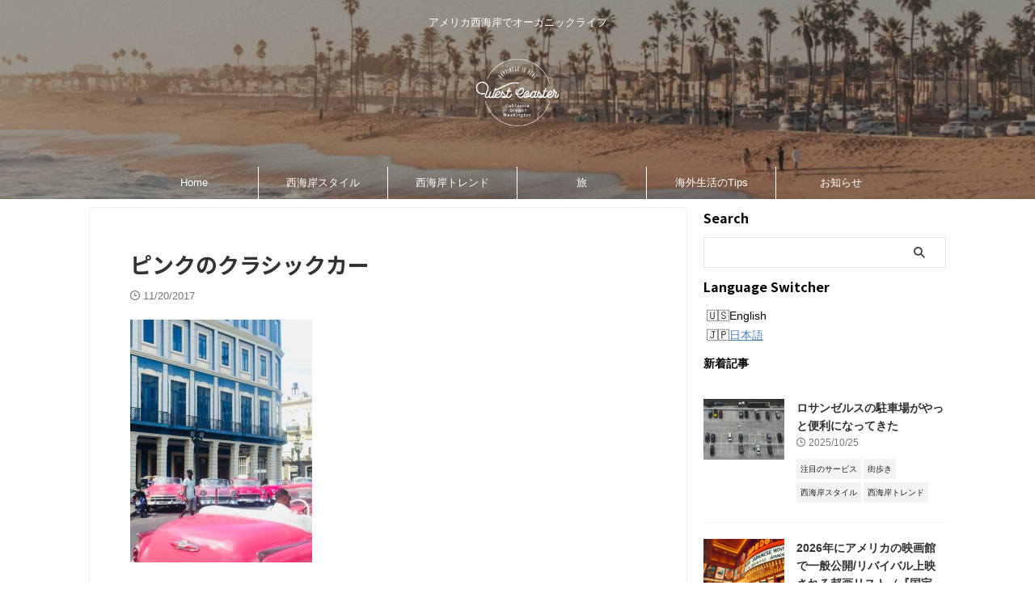

--- FILE ---
content_type: text/html; charset=UTF-8
request_url: https://www.west-coaster.com/cuba/%E3%83%92%E3%82%9A%E3%83%B3%E3%82%AF%E3%81%AE%E3%82%AF%E3%83%A9%E3%82%B7%E3%83%83%E3%82%AF%E3%82%AB%E3%83%BC/
body_size: 22281
content:

<!DOCTYPE html>
<!--[if lt IE 7]>
<html class="ie6" dir="ltr" lang="ja" prefix="og: https://ogp.me/ns#"> <![endif]-->
<!--[if IE 7]>
<html class="i7" dir="ltr" lang="ja" prefix="og: https://ogp.me/ns#"> <![endif]-->
<!--[if IE 8]>
<html class="ie" dir="ltr" lang="ja" prefix="og: https://ogp.me/ns#"> <![endif]-->
<!--[if gt IE 8]><!-->
<html dir="ltr" lang="ja" prefix="og: https://ogp.me/ns#" class="s-navi-right s-navi-search-overlay  toc-style-default">
	<!--<![endif]-->
	<head prefix="og: http://ogp.me/ns# fb: http://ogp.me/ns/fb# article: http://ogp.me/ns/article#">
				<meta charset="UTF-8" >
		<meta name="viewport" content="width=device-width,initial-scale=1.0,user-scalable=no,viewport-fit=cover">
		<meta name="format-detection" content="telephone=no" >
		<meta name="referrer" content="no-referrer-when-downgrade"/>

					<meta name="robots" content="noindex,follow">
		
		<link rel="alternate" type="application/rss+xml" title="WEST COASTER RSS Feed" href="https://www.west-coaster.com/feed/" />
		<link rel="pingback" href="https://www.west-coaster.com/xmlrpc.php" >
		<!--[if lt IE 9]>
		<script src="https://www.west-coaster.com/wp-content/themes/affinger/js/html5shiv.js"></script>
		<![endif]-->
				
		<!-- All in One SEO 4.8.4.1 - aioseo.com -->
	<meta name="robots" content="max-image-preview:large" />
	<meta name="author" content="MAY"/>
	<meta name="google-site-verification" content="Rrqq4-76vH0t8N2PJOS0TQfYNF-CgZtlI8V5ViowEQU" />
	<link rel="canonical" href="https://www.west-coaster.com/cuba/%e3%83%92%e3%82%9a%e3%83%b3%e3%82%af%e3%81%ae%e3%82%af%e3%83%a9%e3%82%b7%e3%83%83%e3%82%af%e3%82%ab%e3%83%bc/" />
	<meta name="generator" content="All in One SEO (AIOSEO) 4.8.4.1" />
		<meta property="og:locale" content="ja_JP" />
		<meta property="og:site_name" content="WEST COASTER | アメリカ西海岸でオーガニックライフ" />
		<meta property="og:type" content="article" />
		<meta property="og:title" content="ピンクのクラシックカー | WEST COASTER" />
		<meta property="og:url" content="https://www.west-coaster.com/cuba/%e3%83%92%e3%82%9a%e3%83%b3%e3%82%af%e3%81%ae%e3%82%af%e3%83%a9%e3%82%b7%e3%83%83%e3%82%af%e3%82%ab%e3%83%bc/" />
		<meta property="article:published_time" content="2017-11-21T04:26:12+00:00" />
		<meta property="article:modified_time" content="2017-11-21T04:26:12+00:00" />
		<meta name="twitter:card" content="summary" />
		<meta name="twitter:title" content="ピンクのクラシックカー | WEST COASTER" />
		<script type="application/ld+json" class="aioseo-schema">
			{"@context":"https:\/\/schema.org","@graph":[{"@type":"BreadcrumbList","@id":"https:\/\/www.west-coaster.com\/cuba\/%e3%83%92%e3%82%9a%e3%83%b3%e3%82%af%e3%81%ae%e3%82%af%e3%83%a9%e3%82%b7%e3%83%83%e3%82%af%e3%82%ab%e3%83%bc\/#breadcrumblist","itemListElement":[{"@type":"ListItem","@id":"https:\/\/www.west-coaster.com#listItem","position":1,"name":"\u30db\u30fc\u30e0","item":"https:\/\/www.west-coaster.com","nextItem":{"@type":"ListItem","@id":"https:\/\/www.west-coaster.com\/cuba\/%e3%83%92%e3%82%9a%e3%83%b3%e3%82%af%e3%81%ae%e3%82%af%e3%83%a9%e3%82%b7%e3%83%83%e3%82%af%e3%82%ab%e3%83%bc\/#listItem","name":"\u30d2\u309a\u30f3\u30af\u306e\u30af\u30e9\u30b7\u30c3\u30af\u30ab\u30fc"}},{"@type":"ListItem","@id":"https:\/\/www.west-coaster.com\/cuba\/%e3%83%92%e3%82%9a%e3%83%b3%e3%82%af%e3%81%ae%e3%82%af%e3%83%a9%e3%82%b7%e3%83%83%e3%82%af%e3%82%ab%e3%83%bc\/#listItem","position":2,"name":"\u30d2\u309a\u30f3\u30af\u306e\u30af\u30e9\u30b7\u30c3\u30af\u30ab\u30fc","previousItem":{"@type":"ListItem","@id":"https:\/\/www.west-coaster.com#listItem","name":"\u30db\u30fc\u30e0"}}]},{"@type":"ItemPage","@id":"https:\/\/www.west-coaster.com\/cuba\/%e3%83%92%e3%82%9a%e3%83%b3%e3%82%af%e3%81%ae%e3%82%af%e3%83%a9%e3%82%b7%e3%83%83%e3%82%af%e3%82%ab%e3%83%bc\/#itempage","url":"https:\/\/www.west-coaster.com\/cuba\/%e3%83%92%e3%82%9a%e3%83%b3%e3%82%af%e3%81%ae%e3%82%af%e3%83%a9%e3%82%b7%e3%83%83%e3%82%af%e3%82%ab%e3%83%bc\/","name":"\u30d2\u309a\u30f3\u30af\u306e\u30af\u30e9\u30b7\u30c3\u30af\u30ab\u30fc | WEST COASTER","inLanguage":"ja","isPartOf":{"@id":"https:\/\/www.west-coaster.com\/#website"},"breadcrumb":{"@id":"https:\/\/www.west-coaster.com\/cuba\/%e3%83%92%e3%82%9a%e3%83%b3%e3%82%af%e3%81%ae%e3%82%af%e3%83%a9%e3%82%b7%e3%83%83%e3%82%af%e3%82%ab%e3%83%bc\/#breadcrumblist"},"author":{"@id":"https:\/\/www.west-coaster.com\/author\/may\/#author"},"creator":{"@id":"https:\/\/www.west-coaster.com\/author\/may\/#author"},"datePublished":"2017-11-20T20:26:12-08:00","dateModified":"2017-11-20T20:26:12-08:00"},{"@type":"Organization","@id":"https:\/\/www.west-coaster.com\/#organization","name":"WEST COASTER","description":"\u30a2\u30e1\u30ea\u30ab\u897f\u6d77\u5cb8\u3067\u30aa\u30fc\u30ac\u30cb\u30c3\u30af\u30e9\u30a4\u30d5","url":"https:\/\/www.west-coaster.com\/","logo":{"@type":"ImageObject","url":"https:\/\/www.west-coaster.com\/wp-content\/uploads\/logo_final.png","@id":"https:\/\/www.west-coaster.com\/cuba\/%e3%83%92%e3%82%9a%e3%83%b3%e3%82%af%e3%81%ae%e3%82%af%e3%83%a9%e3%82%b7%e3%83%83%e3%82%af%e3%82%ab%e3%83%bc\/#organizationLogo","width":163,"height":132,"caption":"West Coaster LOGO"},"image":{"@id":"https:\/\/www.west-coaster.com\/cuba\/%e3%83%92%e3%82%9a%e3%83%b3%e3%82%af%e3%81%ae%e3%82%af%e3%83%a9%e3%82%b7%e3%83%83%e3%82%af%e3%82%ab%e3%83%bc\/#organizationLogo"}},{"@type":"Person","@id":"https:\/\/www.west-coaster.com\/author\/may\/#author","url":"https:\/\/www.west-coaster.com\/author\/may\/","name":"MAY","image":{"@type":"ImageObject","@id":"https:\/\/www.west-coaster.com\/cuba\/%e3%83%92%e3%82%9a%e3%83%b3%e3%82%af%e3%81%ae%e3%82%af%e3%83%a9%e3%82%b7%e3%83%83%e3%82%af%e3%82%ab%e3%83%bc\/#authorImage","url":"https:\/\/secure.gravatar.com\/avatar\/e6156d252df23b361f3b2c3135d8b8bd?s=96&d=mm&r=g","width":96,"height":96,"caption":"MAY"}},{"@type":"WebSite","@id":"https:\/\/www.west-coaster.com\/#website","url":"https:\/\/www.west-coaster.com\/","name":"WEST COASTER","description":"\u30a2\u30e1\u30ea\u30ab\u897f\u6d77\u5cb8\u3067\u30aa\u30fc\u30ac\u30cb\u30c3\u30af\u30e9\u30a4\u30d5","inLanguage":"ja","publisher":{"@id":"https:\/\/www.west-coaster.com\/#organization"}}]}
		</script>
		<!-- All in One SEO -->

<title>ピンクのクラシックカー | WEST COASTER</title>
<link rel='dns-prefetch' href='//challenges.cloudflare.com' />
<link rel='dns-prefetch' href='//ajax.googleapis.com' />
<link rel='dns-prefetch' href='//www.googletagmanager.com' />
		<!-- This site uses the Google Analytics by MonsterInsights plugin v9.11.1 - Using Analytics tracking - https://www.monsterinsights.com/ -->
		<!-- Note: MonsterInsights is not currently configured on this site. The site owner needs to authenticate with Google Analytics in the MonsterInsights settings panel. -->
					<!-- No tracking code set -->
				<!-- / Google Analytics by MonsterInsights -->
		<script type="text/javascript">
/* <![CDATA[ */
window._wpemojiSettings = {"baseUrl":"https:\/\/s.w.org\/images\/core\/emoji\/15.0.3\/72x72\/","ext":".png","svgUrl":"https:\/\/s.w.org\/images\/core\/emoji\/15.0.3\/svg\/","svgExt":".svg","source":{"concatemoji":"https:\/\/www.west-coaster.com\/wp-includes\/js\/wp-emoji-release.min.js?ver=6.7"}};
/*! This file is auto-generated */
!function(i,n){var o,s,e;function c(e){try{var t={supportTests:e,timestamp:(new Date).valueOf()};sessionStorage.setItem(o,JSON.stringify(t))}catch(e){}}function p(e,t,n){e.clearRect(0,0,e.canvas.width,e.canvas.height),e.fillText(t,0,0);var t=new Uint32Array(e.getImageData(0,0,e.canvas.width,e.canvas.height).data),r=(e.clearRect(0,0,e.canvas.width,e.canvas.height),e.fillText(n,0,0),new Uint32Array(e.getImageData(0,0,e.canvas.width,e.canvas.height).data));return t.every(function(e,t){return e===r[t]})}function u(e,t,n){switch(t){case"flag":return n(e,"\ud83c\udff3\ufe0f\u200d\u26a7\ufe0f","\ud83c\udff3\ufe0f\u200b\u26a7\ufe0f")?!1:!n(e,"\ud83c\uddfa\ud83c\uddf3","\ud83c\uddfa\u200b\ud83c\uddf3")&&!n(e,"\ud83c\udff4\udb40\udc67\udb40\udc62\udb40\udc65\udb40\udc6e\udb40\udc67\udb40\udc7f","\ud83c\udff4\u200b\udb40\udc67\u200b\udb40\udc62\u200b\udb40\udc65\u200b\udb40\udc6e\u200b\udb40\udc67\u200b\udb40\udc7f");case"emoji":return!n(e,"\ud83d\udc26\u200d\u2b1b","\ud83d\udc26\u200b\u2b1b")}return!1}function f(e,t,n){var r="undefined"!=typeof WorkerGlobalScope&&self instanceof WorkerGlobalScope?new OffscreenCanvas(300,150):i.createElement("canvas"),a=r.getContext("2d",{willReadFrequently:!0}),o=(a.textBaseline="top",a.font="600 32px Arial",{});return e.forEach(function(e){o[e]=t(a,e,n)}),o}function t(e){var t=i.createElement("script");t.src=e,t.defer=!0,i.head.appendChild(t)}"undefined"!=typeof Promise&&(o="wpEmojiSettingsSupports",s=["flag","emoji"],n.supports={everything:!0,everythingExceptFlag:!0},e=new Promise(function(e){i.addEventListener("DOMContentLoaded",e,{once:!0})}),new Promise(function(t){var n=function(){try{var e=JSON.parse(sessionStorage.getItem(o));if("object"==typeof e&&"number"==typeof e.timestamp&&(new Date).valueOf()<e.timestamp+604800&&"object"==typeof e.supportTests)return e.supportTests}catch(e){}return null}();if(!n){if("undefined"!=typeof Worker&&"undefined"!=typeof OffscreenCanvas&&"undefined"!=typeof URL&&URL.createObjectURL&&"undefined"!=typeof Blob)try{var e="postMessage("+f.toString()+"("+[JSON.stringify(s),u.toString(),p.toString()].join(",")+"));",r=new Blob([e],{type:"text/javascript"}),a=new Worker(URL.createObjectURL(r),{name:"wpTestEmojiSupports"});return void(a.onmessage=function(e){c(n=e.data),a.terminate(),t(n)})}catch(e){}c(n=f(s,u,p))}t(n)}).then(function(e){for(var t in e)n.supports[t]=e[t],n.supports.everything=n.supports.everything&&n.supports[t],"flag"!==t&&(n.supports.everythingExceptFlag=n.supports.everythingExceptFlag&&n.supports[t]);n.supports.everythingExceptFlag=n.supports.everythingExceptFlag&&!n.supports.flag,n.DOMReady=!1,n.readyCallback=function(){n.DOMReady=!0}}).then(function(){return e}).then(function(){var e;n.supports.everything||(n.readyCallback(),(e=n.source||{}).concatemoji?t(e.concatemoji):e.wpemoji&&e.twemoji&&(t(e.twemoji),t(e.wpemoji)))}))}((window,document),window._wpemojiSettings);
/* ]]> */
</script>
<style id='wp-emoji-styles-inline-css' type='text/css'>

	img.wp-smiley, img.emoji {
		display: inline !important;
		border: none !important;
		box-shadow: none !important;
		height: 1em !important;
		width: 1em !important;
		margin: 0 0.07em !important;
		vertical-align: -0.1em !important;
		background: none !important;
		padding: 0 !important;
	}
</style>
<link rel='stylesheet' id='wp-block-library-css' href='https://www.west-coaster.com/wp-includes/css/dist/block-library/style.min.css?ver=6.7' type='text/css' media='all' />
<style id='classic-theme-styles-inline-css' type='text/css'>
/*! This file is auto-generated */
.wp-block-button__link{color:#fff;background-color:#32373c;border-radius:9999px;box-shadow:none;text-decoration:none;padding:calc(.667em + 2px) calc(1.333em + 2px);font-size:1.125em}.wp-block-file__button{background:#32373c;color:#fff;text-decoration:none}
</style>
<style id='global-styles-inline-css' type='text/css'>
:root{--wp--preset--aspect-ratio--square: 1;--wp--preset--aspect-ratio--4-3: 4/3;--wp--preset--aspect-ratio--3-4: 3/4;--wp--preset--aspect-ratio--3-2: 3/2;--wp--preset--aspect-ratio--2-3: 2/3;--wp--preset--aspect-ratio--16-9: 16/9;--wp--preset--aspect-ratio--9-16: 9/16;--wp--preset--color--black: #000000;--wp--preset--color--cyan-bluish-gray: #abb8c3;--wp--preset--color--white: #ffffff;--wp--preset--color--pale-pink: #f78da7;--wp--preset--color--vivid-red: #cf2e2e;--wp--preset--color--luminous-vivid-orange: #ff6900;--wp--preset--color--luminous-vivid-amber: #fcb900;--wp--preset--color--light-green-cyan: #eefaff;--wp--preset--color--vivid-green-cyan: #00d084;--wp--preset--color--pale-cyan-blue: #8ed1fc;--wp--preset--color--vivid-cyan-blue: #0693e3;--wp--preset--color--vivid-purple: #9b51e0;--wp--preset--color--soft-red: #e92f3d;--wp--preset--color--light-grayish-red: #fdf0f2;--wp--preset--color--vivid-yellow: #ffc107;--wp--preset--color--very-pale-yellow: #fffde7;--wp--preset--color--very-light-gray: #fafafa;--wp--preset--color--very-dark-gray: #313131;--wp--preset--color--original-color-a: #78cdd1;--wp--preset--color--original-color-b: #02a6dd;--wp--preset--color--original-color-c: #fff9c4;--wp--preset--color--original-color-d: #9E9D24;--wp--preset--gradient--vivid-cyan-blue-to-vivid-purple: linear-gradient(135deg,rgba(6,147,227,1) 0%,rgb(155,81,224) 100%);--wp--preset--gradient--light-green-cyan-to-vivid-green-cyan: linear-gradient(135deg,rgb(122,220,180) 0%,rgb(0,208,130) 100%);--wp--preset--gradient--luminous-vivid-amber-to-luminous-vivid-orange: linear-gradient(135deg,rgba(252,185,0,1) 0%,rgba(255,105,0,1) 100%);--wp--preset--gradient--luminous-vivid-orange-to-vivid-red: linear-gradient(135deg,rgba(255,105,0,1) 0%,rgb(207,46,46) 100%);--wp--preset--gradient--very-light-gray-to-cyan-bluish-gray: linear-gradient(135deg,rgb(238,238,238) 0%,rgb(169,184,195) 100%);--wp--preset--gradient--cool-to-warm-spectrum: linear-gradient(135deg,rgb(74,234,220) 0%,rgb(151,120,209) 20%,rgb(207,42,186) 40%,rgb(238,44,130) 60%,rgb(251,105,98) 80%,rgb(254,248,76) 100%);--wp--preset--gradient--blush-light-purple: linear-gradient(135deg,rgb(255,206,236) 0%,rgb(152,150,240) 100%);--wp--preset--gradient--blush-bordeaux: linear-gradient(135deg,rgb(254,205,165) 0%,rgb(254,45,45) 50%,rgb(107,0,62) 100%);--wp--preset--gradient--luminous-dusk: linear-gradient(135deg,rgb(255,203,112) 0%,rgb(199,81,192) 50%,rgb(65,88,208) 100%);--wp--preset--gradient--pale-ocean: linear-gradient(135deg,rgb(255,245,203) 0%,rgb(182,227,212) 50%,rgb(51,167,181) 100%);--wp--preset--gradient--electric-grass: linear-gradient(135deg,rgb(202,248,128) 0%,rgb(113,206,126) 100%);--wp--preset--gradient--midnight: linear-gradient(135deg,rgb(2,3,129) 0%,rgb(40,116,252) 100%);--wp--preset--font-size--small: .8em;--wp--preset--font-size--medium: 20px;--wp--preset--font-size--large: 1.5em;--wp--preset--font-size--x-large: 42px;--wp--preset--font-size--st-regular: 1em;--wp--preset--font-size--huge: 3em;--wp--preset--spacing--20: 0.44rem;--wp--preset--spacing--30: 0.67rem;--wp--preset--spacing--40: 1rem;--wp--preset--spacing--50: 1.5rem;--wp--preset--spacing--60: 2.25rem;--wp--preset--spacing--70: 3.38rem;--wp--preset--spacing--80: 5.06rem;--wp--preset--shadow--natural: 6px 6px 9px rgba(0, 0, 0, 0.2);--wp--preset--shadow--deep: 12px 12px 50px rgba(0, 0, 0, 0.4);--wp--preset--shadow--sharp: 6px 6px 0px rgba(0, 0, 0, 0.2);--wp--preset--shadow--outlined: 6px 6px 0px -3px rgba(255, 255, 255, 1), 6px 6px rgba(0, 0, 0, 1);--wp--preset--shadow--crisp: 6px 6px 0px rgba(0, 0, 0, 1);}:where(.is-layout-flex){gap: 0.5em;}:where(.is-layout-grid){gap: 0.5em;}body .is-layout-flex{display: flex;}.is-layout-flex{flex-wrap: wrap;align-items: center;}.is-layout-flex > :is(*, div){margin: 0;}body .is-layout-grid{display: grid;}.is-layout-grid > :is(*, div){margin: 0;}:where(.wp-block-columns.is-layout-flex){gap: 2em;}:where(.wp-block-columns.is-layout-grid){gap: 2em;}:where(.wp-block-post-template.is-layout-flex){gap: 1.25em;}:where(.wp-block-post-template.is-layout-grid){gap: 1.25em;}.has-black-color{color: var(--wp--preset--color--black) !important;}.has-cyan-bluish-gray-color{color: var(--wp--preset--color--cyan-bluish-gray) !important;}.has-white-color{color: var(--wp--preset--color--white) !important;}.has-pale-pink-color{color: var(--wp--preset--color--pale-pink) !important;}.has-vivid-red-color{color: var(--wp--preset--color--vivid-red) !important;}.has-luminous-vivid-orange-color{color: var(--wp--preset--color--luminous-vivid-orange) !important;}.has-luminous-vivid-amber-color{color: var(--wp--preset--color--luminous-vivid-amber) !important;}.has-light-green-cyan-color{color: var(--wp--preset--color--light-green-cyan) !important;}.has-vivid-green-cyan-color{color: var(--wp--preset--color--vivid-green-cyan) !important;}.has-pale-cyan-blue-color{color: var(--wp--preset--color--pale-cyan-blue) !important;}.has-vivid-cyan-blue-color{color: var(--wp--preset--color--vivid-cyan-blue) !important;}.has-vivid-purple-color{color: var(--wp--preset--color--vivid-purple) !important;}.has-black-background-color{background-color: var(--wp--preset--color--black) !important;}.has-cyan-bluish-gray-background-color{background-color: var(--wp--preset--color--cyan-bluish-gray) !important;}.has-white-background-color{background-color: var(--wp--preset--color--white) !important;}.has-pale-pink-background-color{background-color: var(--wp--preset--color--pale-pink) !important;}.has-vivid-red-background-color{background-color: var(--wp--preset--color--vivid-red) !important;}.has-luminous-vivid-orange-background-color{background-color: var(--wp--preset--color--luminous-vivid-orange) !important;}.has-luminous-vivid-amber-background-color{background-color: var(--wp--preset--color--luminous-vivid-amber) !important;}.has-light-green-cyan-background-color{background-color: var(--wp--preset--color--light-green-cyan) !important;}.has-vivid-green-cyan-background-color{background-color: var(--wp--preset--color--vivid-green-cyan) !important;}.has-pale-cyan-blue-background-color{background-color: var(--wp--preset--color--pale-cyan-blue) !important;}.has-vivid-cyan-blue-background-color{background-color: var(--wp--preset--color--vivid-cyan-blue) !important;}.has-vivid-purple-background-color{background-color: var(--wp--preset--color--vivid-purple) !important;}.has-black-border-color{border-color: var(--wp--preset--color--black) !important;}.has-cyan-bluish-gray-border-color{border-color: var(--wp--preset--color--cyan-bluish-gray) !important;}.has-white-border-color{border-color: var(--wp--preset--color--white) !important;}.has-pale-pink-border-color{border-color: var(--wp--preset--color--pale-pink) !important;}.has-vivid-red-border-color{border-color: var(--wp--preset--color--vivid-red) !important;}.has-luminous-vivid-orange-border-color{border-color: var(--wp--preset--color--luminous-vivid-orange) !important;}.has-luminous-vivid-amber-border-color{border-color: var(--wp--preset--color--luminous-vivid-amber) !important;}.has-light-green-cyan-border-color{border-color: var(--wp--preset--color--light-green-cyan) !important;}.has-vivid-green-cyan-border-color{border-color: var(--wp--preset--color--vivid-green-cyan) !important;}.has-pale-cyan-blue-border-color{border-color: var(--wp--preset--color--pale-cyan-blue) !important;}.has-vivid-cyan-blue-border-color{border-color: var(--wp--preset--color--vivid-cyan-blue) !important;}.has-vivid-purple-border-color{border-color: var(--wp--preset--color--vivid-purple) !important;}.has-vivid-cyan-blue-to-vivid-purple-gradient-background{background: var(--wp--preset--gradient--vivid-cyan-blue-to-vivid-purple) !important;}.has-light-green-cyan-to-vivid-green-cyan-gradient-background{background: var(--wp--preset--gradient--light-green-cyan-to-vivid-green-cyan) !important;}.has-luminous-vivid-amber-to-luminous-vivid-orange-gradient-background{background: var(--wp--preset--gradient--luminous-vivid-amber-to-luminous-vivid-orange) !important;}.has-luminous-vivid-orange-to-vivid-red-gradient-background{background: var(--wp--preset--gradient--luminous-vivid-orange-to-vivid-red) !important;}.has-very-light-gray-to-cyan-bluish-gray-gradient-background{background: var(--wp--preset--gradient--very-light-gray-to-cyan-bluish-gray) !important;}.has-cool-to-warm-spectrum-gradient-background{background: var(--wp--preset--gradient--cool-to-warm-spectrum) !important;}.has-blush-light-purple-gradient-background{background: var(--wp--preset--gradient--blush-light-purple) !important;}.has-blush-bordeaux-gradient-background{background: var(--wp--preset--gradient--blush-bordeaux) !important;}.has-luminous-dusk-gradient-background{background: var(--wp--preset--gradient--luminous-dusk) !important;}.has-pale-ocean-gradient-background{background: var(--wp--preset--gradient--pale-ocean) !important;}.has-electric-grass-gradient-background{background: var(--wp--preset--gradient--electric-grass) !important;}.has-midnight-gradient-background{background: var(--wp--preset--gradient--midnight) !important;}.has-small-font-size{font-size: var(--wp--preset--font-size--small) !important;}.has-medium-font-size{font-size: var(--wp--preset--font-size--medium) !important;}.has-large-font-size{font-size: var(--wp--preset--font-size--large) !important;}.has-x-large-font-size{font-size: var(--wp--preset--font-size--x-large) !important;}
:where(.wp-block-post-template.is-layout-flex){gap: 1.25em;}:where(.wp-block-post-template.is-layout-grid){gap: 1.25em;}
:where(.wp-block-columns.is-layout-flex){gap: 2em;}:where(.wp-block-columns.is-layout-grid){gap: 2em;}
:root :where(.wp-block-pullquote){font-size: 1.5em;line-height: 1.6;}
</style>
<link rel='stylesheet' id='bogo-css' href='https://www.west-coaster.com/wp-content/plugins/bogo/includes/css/style.css?ver=3.8.2' type='text/css' media='all' />
<link rel='stylesheet' id='contact-form-7-css' href='https://www.west-coaster.com/wp-content/plugins/contact-form-7/includes/css/styles.css?ver=6.1' type='text/css' media='all' />
<link rel='stylesheet' id='normalize-css' href='https://www.west-coaster.com/wp-content/themes/affinger/css/normalize.css?ver=1.5.9' type='text/css' media='all' />
<link rel='stylesheet' id='font-awesome-css' href='https://www.west-coaster.com/wp-content/themes/affinger/css/fontawesome/css/font-awesome.min.css?ver=4.7.0' type='text/css' media='all' />
<link rel='stylesheet' id='font-awesome-animation-css' href='https://www.west-coaster.com/wp-content/themes/affinger/css/fontawesome/css/font-awesome-animation.min.css?ver=6.7' type='text/css' media='all' />
<link rel='stylesheet' id='st_svg-css' href='https://www.west-coaster.com/wp-content/themes/affinger/st_svg/style.css?ver=20210719' type='text/css' media='all' />
<link rel='stylesheet' id='slick-css' href='https://www.west-coaster.com/wp-content/themes/affinger/vendor/slick/slick.css?ver=1.8.0' type='text/css' media='all' />
<link rel='stylesheet' id='slick-theme-css' href='https://www.west-coaster.com/wp-content/themes/affinger/vendor/slick/slick-theme.css?ver=1.8.0' type='text/css' media='all' />
<link rel='stylesheet' id='fonts-googleapis-notosansjp-css' href='//fonts.googleapis.com/css?family=Noto+Sans+JP%3A400%2C700&#038;display=swap&#038;subset=japanese&#038;ver=6.7' type='text/css' media='all' />
<link rel='stylesheet' id='style-css' href='https://www.west-coaster.com/wp-content/themes/affinger/style.css?ver=20210719' type='text/css' media='all' />
<link rel='stylesheet' id='child-style-css' href='https://www.west-coaster.com/wp-content/themes/affinger-child/style.css?ver=20210719' type='text/css' media='all' />
<link rel='stylesheet' id='single-css' href='https://www.west-coaster.com/wp-content/themes/affinger/st-rankcss.php' type='text/css' media='all' />
<link rel='stylesheet' id='st-themecss-css' href='https://www.west-coaster.com/wp-content/themes/affinger/st-themecss-loader.php?ver=6.7' type='text/css' media='all' />
<script type="text/javascript" src="//ajax.googleapis.com/ajax/libs/jquery/1.11.3/jquery.min.js?ver=1.11.3" id="jquery-js"></script>

<!-- Site Kit によって追加された Google タグ（gtag.js）スニペット -->
<!-- Google アナリティクス スニペット (Site Kit が追加) -->
<script type="text/javascript" src="https://www.googletagmanager.com/gtag/js?id=GT-TX9C98M" id="google_gtagjs-js" async></script>
<script type="text/javascript" id="google_gtagjs-js-after">
/* <![CDATA[ */
window.dataLayer = window.dataLayer || [];function gtag(){dataLayer.push(arguments);}
gtag("set","linker",{"domains":["www.west-coaster.com"]});
gtag("js", new Date());
gtag("set", "developer_id.dZTNiMT", true);
gtag("config", "GT-TX9C98M");
/* ]]> */
</script>
<link rel="https://api.w.org/" href="https://www.west-coaster.com/wp-json/" /><link rel="alternate" title="JSON" type="application/json" href="https://www.west-coaster.com/wp-json/wp/v2/media/3571" /><link rel='shortlink' href='https://www.west-coaster.com/?p=3571' />
<link rel="alternate" title="oEmbed (JSON)" type="application/json+oembed" href="https://www.west-coaster.com/wp-json/oembed/1.0/embed?url=https%3A%2F%2Fwww.west-coaster.com%2Fcuba%2F%25e3%2583%2592%25e3%2582%259a%25e3%2583%25b3%25e3%2582%25af%25e3%2581%25ae%25e3%2582%25af%25e3%2583%25a9%25e3%2582%25b7%25e3%2583%2583%25e3%2582%25af%25e3%2582%25ab%25e3%2583%25bc%2F" />
<link rel="alternate" title="oEmbed (XML)" type="text/xml+oembed" href="https://www.west-coaster.com/wp-json/oembed/1.0/embed?url=https%3A%2F%2Fwww.west-coaster.com%2Fcuba%2F%25e3%2583%2592%25e3%2582%259a%25e3%2583%25b3%25e3%2582%25af%25e3%2581%25ae%25e3%2582%25af%25e3%2583%25a9%25e3%2582%25b7%25e3%2583%2583%25e3%2582%25af%25e3%2582%25ab%25e3%2583%25bc%2F&#038;format=xml" />
<meta name="generator" content="Site Kit by Google 1.170.0" /><!-- MailerLite Universal (POPUP form for General Subscribers) -->
<script>
    (function(w,d,e,u,f,l,n){w[f]=w[f]||function(){(w[f].q=w[f].q||[])
    .push(arguments);},l=d.createElement(e),l.async=1,l.src=u,
    n=d.getElementsByTagName(e)[0],n.parentNode.insertBefore(l,n);})
    (window,document,'script','https://assets.mailerlite.com/js/universal.js','ml');
    ml('account', '1762441');
</script>
<!-- End MailerLite Universal (POPUP form for General Subscribers) -->

<!-- MailerLite Universal (POPUP form for Biz Subscribers) -->
<script>
    (function(w,d,e,u,f,l,n){w[f]=w[f]||function(){(w[f].q=w[f].q||[])
    .push(arguments);},l=d.createElement(e),l.async=1,l.src=u,
    n=d.getElementsByTagName(e)[0],n.parentNode.insertBefore(l,n);})
    (window,document,'script','https://assets.mailerlite.com/js/universal.js','ml');
    ml('account', '1762441');
</script>
<!-- End MailerLite Universal (POPUP form for Biz Subscribers) -->
<script async src="https://pagead2.googlesyndication.com/pagead/js/adsbygoogle.js?client=ca-pub-8026737940893994"
     crossorigin="anonymous"></script>

<!-- Google タグ マネージャー スニペット (Site Kit が追加) -->
<script type="text/javascript">
/* <![CDATA[ */

			( function( w, d, s, l, i ) {
				w[l] = w[l] || [];
				w[l].push( {'gtm.start': new Date().getTime(), event: 'gtm.js'} );
				var f = d.getElementsByTagName( s )[0],
					j = d.createElement( s ), dl = l != 'dataLayer' ? '&l=' + l : '';
				j.async = true;
				j.src = 'https://www.googletagmanager.com/gtm.js?id=' + i + dl;
				f.parentNode.insertBefore( j, f );
			} )( window, document, 'script', 'dataLayer', 'GTM-PS8XLJK' );
			
/* ]]> */
</script>

<!-- (ここまで) Google タグ マネージャー スニペット (Site Kit が追加) -->
<link rel="icon" href="https://www.west-coaster.com/wp-content/uploads/cropped-2016-02-29-22.36.27-32x32.png" sizes="32x32" />
<link rel="icon" href="https://www.west-coaster.com/wp-content/uploads/cropped-2016-02-29-22.36.27-192x192.png" sizes="192x192" />
<link rel="apple-touch-icon" href="https://www.west-coaster.com/wp-content/uploads/cropped-2016-02-29-22.36.27-180x180.png" />
<meta name="msapplication-TileImage" content="https://www.west-coaster.com/wp-content/uploads/cropped-2016-02-29-22.36.27-270x270.png" />
		
<!-- OGP -->

<meta property="og:type" content="article">
<meta property="og:title" content="ピンクのクラシックカー">
<meta property="og:url" content="https://www.west-coaster.com/cuba/%e3%83%92%e3%82%9a%e3%83%b3%e3%82%af%e3%81%ae%e3%82%af%e3%83%a9%e3%82%b7%e3%83%83%e3%82%af%e3%82%ab%e3%83%bc/">
<meta property="og:description" content="">
<meta property="og:site_name" content="WEST COASTER">
<meta property="og:image" content="https://www.west-coaster.com/wp-content/uploads/03f0d43c1499a8ceb20b12d91416839e-225x300.jpg">


	<meta property="article:published_time" content="2017-11-20T20:26:12-08:00" />
		<meta property="article:author" content="MAY" />

<!-- /OGP -->
		

	<script>
		(function (window, document, $, undefined) {
			'use strict';

			$(function(){
			$('.entry-content a[href^=http]')
				.not('[href*="'+location.hostname+'"]')
				.attr({target:"_blank"})
			;})
		}(window, window.document, jQuery));
	</script>

<script>
	(function (window, document, $, undefined) {
		'use strict';

		var SlideBox = (function () {
			/**
			 * @param $element
			 *
			 * @constructor
			 */
			function SlideBox($element) {
				this._$element = $element;
			}

			SlideBox.prototype.$content = function () {
				return this._$element.find('[data-st-slidebox-content]');
			};

			SlideBox.prototype.$toggle = function () {
				return this._$element.find('[data-st-slidebox-toggle]');
			};

			SlideBox.prototype.$icon = function () {
				return this._$element.find('[data-st-slidebox-icon]');
			};

			SlideBox.prototype.$text = function () {
				return this._$element.find('[data-st-slidebox-text]');
			};

			SlideBox.prototype.is_expanded = function () {
				return !!(this._$element.filter('[data-st-slidebox-expanded="true"]').length);
			};

			SlideBox.prototype.expand = function () {
				var self = this;

				this.$content().slideDown()
					.promise()
					.then(function () {
						var $icon = self.$icon();
						var $text = self.$text();

						$icon.removeClass($icon.attr('data-st-slidebox-icon-collapsed'))
							.addClass($icon.attr('data-st-slidebox-icon-expanded'))

						$text.text($text.attr('data-st-slidebox-text-expanded'))

						self._$element.removeClass('is-collapsed')
							.addClass('is-expanded');

						self._$element.attr('data-st-slidebox-expanded', 'true');
					});
			};

			SlideBox.prototype.collapse = function () {
				var self = this;

				this.$content().slideUp()
					.promise()
					.then(function () {
						var $icon = self.$icon();
						var $text = self.$text();

						$icon.removeClass($icon.attr('data-st-slidebox-icon-expanded'))
							.addClass($icon.attr('data-st-slidebox-icon-collapsed'))

						$text.text($text.attr('data-st-slidebox-text-collapsed'))

						self._$element.removeClass('is-expanded')
							.addClass('is-collapsed');

						self._$element.attr('data-st-slidebox-expanded', 'false');
					});
			};

			SlideBox.prototype.toggle = function () {
				if (this.is_expanded()) {
					this.collapse();
				} else {
					this.expand();
				}
			};

			SlideBox.prototype.add_event_listeners = function () {
				var self = this;

				this.$toggle().on('click', function (event) {
					self.toggle();
				});
			};

			SlideBox.prototype.initialize = function () {
				this.add_event_listeners();
			};

			return SlideBox;
		}());

		function on_ready() {
			var slideBoxes = [];

			$('[data-st-slidebox]').each(function () {
				var $element = $(this);
				var slideBox = new SlideBox($element);

				slideBoxes.push(slideBox);

				slideBox.initialize();
			});

			return slideBoxes;
		}

		$(on_ready);
	}(window, window.document, jQuery));
</script>

	<script>
		(function (window, document, $, undefined) {
			'use strict';

			$(function(){
			$('.post h3:not(.rankh3):not(#reply-title):not([class^="is-style-st-heading-custom-"]):not([class*=" is-style-st-heading-custom-"]):not(.st-css-no2) , .h3modoki').wrapInner('<span class="st-dash-design"></span>');
			})
		}(window, window.document, jQuery));
	</script>
<script>
	(function (window, document, $, undefined) {
		'use strict';

		$(function(){
		  $('#st-tab-menu li').on('click', function(){
			if($(this).not('active')){
			  $(this).addClass('active').siblings('li').removeClass('active');
			  var index = $('#st-tab-menu li').index(this);
			  $('#st-tab-menu + #st-tab-box div').eq(index).addClass('active').siblings('div').removeClass('active');
			}
		  });
		});
	}(window, window.document, jQuery));
</script>

<script>
	(function (window, document, $, undefined) {
		'use strict';

		$(function(){
			/* 第一階層のみの目次にクラスを挿入 */
			$("#toc_container:not(:has(ul ul))").addClass("only-toc");
			/* アコーディオンメニュー内のカテゴリーにクラス追加 */
			$(".st-ac-box ul:has(.cat-item)").each(function(){
				$(this).addClass("st-ac-cat");
			});
		});
	}(window, window.document, jQuery));
</script>

<script>
	(function (window, document, $, undefined) {
		'use strict';

		$(function(){
									$('.st-star').parent('.rankh4').css('padding-bottom','5px'); // スターがある場合のランキング見出し調整
		});
	}(window, window.document, jQuery));
</script>




	<script>
		(function (window, document, $, undefined) {
			'use strict';

			$(function() {
				$('.is-style-st-paragraph-kaiwa').wrapInner('<span class="st-paragraph-kaiwa-text">');
			});
		}(window, window.document, jQuery));
	</script>

	<script>
		(function (window, document, $, undefined) {
			'use strict';

			$(function() {
				$('.is-style-st-paragraph-kaiwa-b').wrapInner('<span class="st-paragraph-kaiwa-text">');
			});
		}(window, window.document, jQuery));
	</script>

<script>
	/* Gutenbergスタイルを調整 */
	(function (window, document, $, undefined) {
		'use strict';

		$(function() {
			$( '[class^="is-style-st-paragraph-"],[class*=" is-style-st-paragraph-"]' ).wrapInner( '<span class="st-noflex"></span>' );
		});
	}(window, window.document, jQuery));
</script>




			</head>
	<body ontouchstart="" class="attachment attachment-template-default single single-attachment postid-3571 attachmentid-3571 attachment-jpeg ja st-af not-front-page" >				<div id="st-ami">
				<div id="wrapper" class="" ontouchstart="">
				<div id="wrapper-in">

					

<header id="st-headwide">
	<div id="header-full">
		<div id="headbox-bg-fixed">
			<div id="headbox-bg">
				<div id="headbox">

						<nav id="s-navi" class="pcnone" data-st-nav data-st-nav-type="normal">
		<dl class="acordion is-active" data-st-nav-primary>
			<dt class="trigger">
				<p class="acordion_button"><span class="op op-menu has-text"><i class="st-fa st-svg-menu"></i></span></p>

									<p class="acordion_button acordion_button_search"><span class="op op-search"><i class="st-fa st-svg-search_s op-search-close"></i></span></p>
				
									<div id="st-mobile-logo"></div>
				
				<!-- 追加メニュー -->
				
				<!-- 追加メニュー2 -->
				
			</dt>

			<dd class="acordion_tree">
				<div class="acordion_tree_content">

					
					<div class="menu-global-navigation-container"><ul id="menu-global-navigation" class="menu"><li id="menu-item-58" class="menu-item menu-item-type-post_type menu-item-object-page menu-item-home menu-item-has-children menu-item-58"><a href="https://www.west-coaster.com/"><span class="menu-item-label">Home</span></a>
<ul class="sub-menu">
	<li id="menu-item-5205" class="menu-item menu-item-type-custom menu-item-object-custom menu-item-home menu-item-5205"><a href="https://www.west-coaster.com/"><span class="menu-item-label">日本語</span></a></li>
	<li id="menu-item-5206" class="menu-item menu-item-type-custom menu-item-object-custom menu-item-5206"><a href="https://www.west-coaster.com/en/"><span class="menu-item-label">English</span></a></li>
</ul>
</li>
<li id="menu-item-3774" class="menu-item menu-item-type-taxonomy menu-item-object-category menu-item-has-children menu-item-3774"><a href="https://www.west-coaster.com/category/westcoast-style/"><span class="menu-item-label">西海岸スタイル</span></a>
<ul class="sub-menu">
	<li id="menu-item-3780" class="menu-item menu-item-type-taxonomy menu-item-object-category menu-item-3780"><a href="https://www.west-coaster.com/category/westcoast-style/wellness-life/"><span class="menu-item-label">健康志向</span></a></li>
	<li id="menu-item-6832" class="menu-item menu-item-type-taxonomy menu-item-object-category menu-item-6832"><a href="https://www.west-coaster.com/category/westcoast-style/vegetarian/"><span class="menu-item-label">ベジタリアン</span></a></li>
	<li id="menu-item-3781" class="menu-item menu-item-type-taxonomy menu-item-object-category menu-item-3781"><a href="https://www.west-coaster.com/category/westcoast-style/art/"><span class="menu-item-label">アート</span></a></li>
	<li id="menu-item-6836" class="menu-item menu-item-type-taxonomy menu-item-object-category menu-item-6836"><a href="https://www.west-coaster.com/category/westcoast-style/movie/"><span class="menu-item-label">映画</span></a></li>
	<li id="menu-item-6838" class="menu-item menu-item-type-taxonomy menu-item-object-category menu-item-6838"><a href="https://www.west-coaster.com/category/westcoast-style/music/"><span class="menu-item-label">西海岸を感じる音楽♪</span></a></li>
	<li id="menu-item-6831" class="menu-item menu-item-type-taxonomy menu-item-object-category menu-item-6831"><a href="https://www.west-coaster.com/category/westcoast-style/outdoor/"><span class="menu-item-label">アウトドア</span></a></li>
	<li id="menu-item-3783" class="menu-item menu-item-type-taxonomy menu-item-object-category menu-item-3783"><a href="https://www.west-coaster.com/category/westcoast-style/ecology/"><span class="menu-item-label">エコロジー</span></a></li>
	<li id="menu-item-6835" class="menu-item menu-item-type-taxonomy menu-item-object-category menu-item-6835"><a href="https://www.west-coaster.com/category/westcoast-style/sustainable-life/"><span class="menu-item-label">地産地消</span></a></li>
	<li id="menu-item-6833" class="menu-item menu-item-type-taxonomy menu-item-object-category menu-item-6833"><a href="https://www.west-coaster.com/category/westcoast-style/mid-century-modern/"><span class="menu-item-label">ミッドセンチュリーモダン</span></a></li>
	<li id="menu-item-6834" class="menu-item menu-item-type-taxonomy menu-item-object-category menu-item-6834"><a href="https://www.west-coaster.com/category/westcoast-style/slow-pleasures/"><span class="menu-item-label">嗜好品</span></a></li>
	<li id="menu-item-3782" class="menu-item menu-item-type-taxonomy menu-item-object-category menu-item-3782"><a href="https://www.west-coaster.com/category/westcoast-style/fashion/"><span class="menu-item-label">ファッション</span></a></li>
	<li id="menu-item-6837" class="menu-item menu-item-type-taxonomy menu-item-object-category menu-item-6837"><a href="https://www.west-coaster.com/category/westcoast-style/city-walks/"><span class="menu-item-label">街歩き</span></a></li>
</ul>
</li>
<li id="menu-item-3775" class="menu-item menu-item-type-taxonomy menu-item-object-category menu-item-has-children menu-item-3775"><a href="https://www.west-coaster.com/category/trend/"><span class="menu-item-label">西海岸トレンド</span></a>
<ul class="sub-menu">
	<li id="menu-item-6839" class="menu-item menu-item-type-taxonomy menu-item-object-category menu-item-6839"><a href="https://www.west-coaster.com/category/trend/expo/"><span class="menu-item-label">エキスポ／フェア</span></a></li>
	<li id="menu-item-6841" class="menu-item menu-item-type-taxonomy menu-item-object-category menu-item-6841"><a href="https://www.west-coaster.com/category/trend/featured-pick/"><span class="menu-item-label">注目のサービス</span></a></li>
	<li id="menu-item-6840" class="menu-item menu-item-type-taxonomy menu-item-object-category menu-item-6840"><a href="https://www.west-coaster.com/category/trend/biz-tips/"><span class="menu-item-label">ビジネスのヒント</span></a></li>
</ul>
</li>
<li id="menu-item-2929" class="menu-item menu-item-type-taxonomy menu-item-object-category menu-item-has-children menu-item-2929"><a href="https://www.west-coaster.com/category/travel/"><span class="menu-item-label">旅</span></a>
<ul class="sub-menu">
	<li id="menu-item-4367" class="menu-item menu-item-type-taxonomy menu-item-object-category menu-item-4367"><a href="https://www.west-coaster.com/category/travel/national-parks/"><span class="menu-item-label">アメリカの国立公園</span></a></li>
	<li id="menu-item-5114" class="menu-item menu-item-type-taxonomy menu-item-object-category menu-item-5114"><a href="https://www.west-coaster.com/category/travel/road-trips/"><span class="menu-item-label">ロードトリップ</span></a></li>
	<li id="menu-item-5048" class="menu-item menu-item-type-taxonomy menu-item-object-category menu-item-5048"><a href="https://www.west-coaster.com/category/travel/japan/"><span class="menu-item-label">日本の旅</span></a></li>
	<li id="menu-item-6842" class="menu-item menu-item-type-taxonomy menu-item-object-category menu-item-6842"><a href="https://www.west-coaster.com/category/travel/abroads/"><span class="menu-item-label">日米以外の国々</span></a></li>
</ul>
</li>
<li id="menu-item-3965" class="menu-item menu-item-type-taxonomy menu-item-object-category menu-item-has-children menu-item-3965"><a href="https://www.west-coaster.com/category/tips/"><span class="menu-item-label">海外生活のTips</span></a>
<ul class="sub-menu">
	<li id="menu-item-3964" class="menu-item menu-item-type-taxonomy menu-item-object-category menu-item-3964"><a href="https://www.west-coaster.com/category/tips/us-life/"><span class="menu-item-label">アメリカ生活</span></a></li>
	<li id="menu-item-6822" class="menu-item menu-item-type-taxonomy menu-item-object-category menu-item-6822"><a href="https://www.west-coaster.com/category/tips/japan-trip/"><span class="menu-item-label">日本への一時帰国</span></a></li>
</ul>
</li>
<li id="menu-item-6843" class="menu-item menu-item-type-taxonomy menu-item-object-category menu-item-6843"><a href="https://www.west-coaster.com/category/notice/"><span class="menu-item-label">お知らせ</span></a></li>
</ul></div>
					<div class="clear"></div>

					
				</div>
			</dd>

							<dd class="acordion_search">
					<div class="acordion_search_content">
													<div id="search" class="search-custom-d">
	<form method="get" id="searchform" action="https://www.west-coaster.com/">
		<label class="hidden" for="s">
					</label>
		<input type="text" placeholder="" value="" name="s" id="s" />
		<input type="submit" value="&#xf002;" class="st-fa" id="searchsubmit" />
	</form>
</div>
<!-- /stinger -->
											</div>
				</dd>
					</dl>

					</nav>

											<div id="header-l">
							
							<div id="st-text-logo">
								
    
		
 				<!-- キャプション -->
         	<p class="descr sitenametop">
				アメリカ西海岸でオーガニックライフ  				</p>

 				<!-- ロゴ又はブログ名 -->
			
       		 						<p class="sitename"><a href="https://www.west-coaster.com/">
													<img class="sitename-bottom" src="https://www.west-coaster.com/wp-content/uploads/WC-logo-clear.gif" width="960" height="960" alt="WEST COASTER">											</a></p>
       			
						<!-- ロゴ又はブログ名ここまで -->

		
	
							</div>
						</div><!-- /#header-l -->
					
					<div id="header-r" class="smanone">
						
					</div><!-- /#header-r -->

				</div><!-- /#headbox -->
			</div><!-- /#headbox-bg clearfix -->
		</div><!-- /#headbox-bg-fixed -->

		
		
		
		
			

			<div id="gazou-wide">
					<div id="st-menubox">
			<div id="st-menuwide">
				<div id="st-menuwide-fixed">
					<nav class="smanone clearfix"><ul id="menu-global-navigation-1" class="menu"><li class="menu-item menu-item-type-post_type menu-item-object-page menu-item-home menu-item-has-children menu-item-58"><a href="https://www.west-coaster.com/">Home</a>
<ul class="sub-menu">
	<li class="menu-item menu-item-type-custom menu-item-object-custom menu-item-home menu-item-5205"><a href="https://www.west-coaster.com/">日本語</a></li>
	<li class="menu-item menu-item-type-custom menu-item-object-custom menu-item-5206"><a href="https://www.west-coaster.com/en/">English</a></li>
</ul>
</li>
<li class="menu-item menu-item-type-taxonomy menu-item-object-category menu-item-has-children menu-item-3774"><a href="https://www.west-coaster.com/category/westcoast-style/">西海岸スタイル</a>
<ul class="sub-menu">
	<li class="menu-item menu-item-type-taxonomy menu-item-object-category menu-item-3780"><a href="https://www.west-coaster.com/category/westcoast-style/wellness-life/">健康志向</a></li>
	<li class="menu-item menu-item-type-taxonomy menu-item-object-category menu-item-6832"><a href="https://www.west-coaster.com/category/westcoast-style/vegetarian/">ベジタリアン</a></li>
	<li class="menu-item menu-item-type-taxonomy menu-item-object-category menu-item-3781"><a href="https://www.west-coaster.com/category/westcoast-style/art/">アート</a></li>
	<li class="menu-item menu-item-type-taxonomy menu-item-object-category menu-item-6836"><a href="https://www.west-coaster.com/category/westcoast-style/movie/">映画</a></li>
	<li class="menu-item menu-item-type-taxonomy menu-item-object-category menu-item-6838"><a href="https://www.west-coaster.com/category/westcoast-style/music/">西海岸を感じる音楽♪</a></li>
	<li class="menu-item menu-item-type-taxonomy menu-item-object-category menu-item-6831"><a href="https://www.west-coaster.com/category/westcoast-style/outdoor/">アウトドア</a></li>
	<li class="menu-item menu-item-type-taxonomy menu-item-object-category menu-item-3783"><a href="https://www.west-coaster.com/category/westcoast-style/ecology/">エコロジー</a></li>
	<li class="menu-item menu-item-type-taxonomy menu-item-object-category menu-item-6835"><a href="https://www.west-coaster.com/category/westcoast-style/sustainable-life/">地産地消</a></li>
	<li class="menu-item menu-item-type-taxonomy menu-item-object-category menu-item-6833"><a href="https://www.west-coaster.com/category/westcoast-style/mid-century-modern/">ミッドセンチュリーモダン</a></li>
	<li class="menu-item menu-item-type-taxonomy menu-item-object-category menu-item-6834"><a href="https://www.west-coaster.com/category/westcoast-style/slow-pleasures/">嗜好品</a></li>
	<li class="menu-item menu-item-type-taxonomy menu-item-object-category menu-item-3782"><a href="https://www.west-coaster.com/category/westcoast-style/fashion/">ファッション</a></li>
	<li class="menu-item menu-item-type-taxonomy menu-item-object-category menu-item-6837"><a href="https://www.west-coaster.com/category/westcoast-style/city-walks/">街歩き</a></li>
</ul>
</li>
<li class="menu-item menu-item-type-taxonomy menu-item-object-category menu-item-has-children menu-item-3775"><a href="https://www.west-coaster.com/category/trend/">西海岸トレンド</a>
<ul class="sub-menu">
	<li class="menu-item menu-item-type-taxonomy menu-item-object-category menu-item-6839"><a href="https://www.west-coaster.com/category/trend/expo/">エキスポ／フェア</a></li>
	<li class="menu-item menu-item-type-taxonomy menu-item-object-category menu-item-6841"><a href="https://www.west-coaster.com/category/trend/featured-pick/">注目のサービス</a></li>
	<li class="menu-item menu-item-type-taxonomy menu-item-object-category menu-item-6840"><a href="https://www.west-coaster.com/category/trend/biz-tips/">ビジネスのヒント</a></li>
</ul>
</li>
<li class="menu-item menu-item-type-taxonomy menu-item-object-category menu-item-has-children menu-item-2929"><a href="https://www.west-coaster.com/category/travel/">旅</a>
<ul class="sub-menu">
	<li class="menu-item menu-item-type-taxonomy menu-item-object-category menu-item-4367"><a href="https://www.west-coaster.com/category/travel/national-parks/">アメリカの国立公園</a></li>
	<li class="menu-item menu-item-type-taxonomy menu-item-object-category menu-item-5114"><a href="https://www.west-coaster.com/category/travel/road-trips/">ロードトリップ</a></li>
	<li class="menu-item menu-item-type-taxonomy menu-item-object-category menu-item-5048"><a href="https://www.west-coaster.com/category/travel/japan/">日本の旅</a></li>
	<li class="menu-item menu-item-type-taxonomy menu-item-object-category menu-item-6842"><a href="https://www.west-coaster.com/category/travel/abroads/">日米以外の国々</a></li>
</ul>
</li>
<li class="menu-item menu-item-type-taxonomy menu-item-object-category menu-item-has-children menu-item-3965"><a href="https://www.west-coaster.com/category/tips/">海外生活のTips</a>
<ul class="sub-menu">
	<li class="menu-item menu-item-type-taxonomy menu-item-object-category menu-item-3964"><a href="https://www.west-coaster.com/category/tips/us-life/">アメリカ生活</a></li>
	<li class="menu-item menu-item-type-taxonomy menu-item-object-category menu-item-6822"><a href="https://www.west-coaster.com/category/tips/japan-trip/">日本への一時帰国</a></li>
</ul>
</li>
<li class="menu-item menu-item-type-taxonomy menu-item-object-category menu-item-6843"><a href="https://www.west-coaster.com/category/notice/">お知らせ</a></li>
</ul></nav>				</div>
			</div>
		</div>
										<div id="st-headerbox">
						<div id="st-header">
						</div>
					</div>
									</div>
		
	</div><!-- #header-full -->

	





</header>

					<div id="content-w">

						
						
	
			<div id="st-header-post-under-box" class="st-header-post-no-data "
		     style="">
			<div class="st-dark-cover">
							</div>
		</div>
	
<div id="content" class="clearfix">
	<div id="contentInner">
		<main>
			<article>
														<div id="post-3571" class="post st-custom post-3571 attachment type-attachment status-inherit hentry ja">
				
					
					
					
					<!--ぱんくず -->
										<!--/ ぱんくず -->

					<!--ループ開始 -->
															
																									<p class="st-catgroup">
																							</p>
						
						<h1 class="entry-title">ピンクのクラシックカー</h1>

						
	<div class="blogbox ">
		<p><span class="kdate">
								<i class="st-fa st-svg-clock-o"></i><time class="updated" datetime="2017-11-20T20:26:12-0800">11/20/2017</time>
						</span></p>
	</div>
					
					
					
					
					<div class="mainbox">
						<div id="nocopy" ><!-- コピー禁止エリアここから -->
																						
							
							
							<div class="entry-content">
								<p class="attachment"><a href='https://www.west-coaster.com/wp-content/uploads/03f0d43c1499a8ceb20b12d91416839e.jpg'><img decoding="async" width="225" height="300" src="https://www.west-coaster.com/wp-content/uploads/03f0d43c1499a8ceb20b12d91416839e-225x300.jpg" class="attachment-medium size-medium" alt="" srcset="https://www.west-coaster.com/wp-content/uploads/03f0d43c1499a8ceb20b12d91416839e-225x300.jpg 225w, https://www.west-coaster.com/wp-content/uploads/03f0d43c1499a8ceb20b12d91416839e-768x1025.jpg 768w, https://www.west-coaster.com/wp-content/uploads/03f0d43c1499a8ceb20b12d91416839e-767x1024.jpg 767w, https://www.west-coaster.com/wp-content/uploads/03f0d43c1499a8ceb20b12d91416839e-1400x1868.jpg 1400w" sizes="(max-width: 225px) 100vw, 225px" /></a></p>
							</div>
						</div><!-- コピー禁止エリアここまで -->

												
					<div class="adbox">
				
							
	
									<div style="padding-top:10px;">
						
		
	
					</div>
							</div>
			

						
					</div><!-- .mainboxここまで -->

																
					
					
	
	<div class="sns st-sns-singular">
	<ul class="clearfix">
					<!--ツイートボタン-->
			<li class="twitter">
			<a rel="nofollow" onclick="window.open('//twitter.com/intent/tweet?url=https%3A%2F%2Fwww.west-coaster.com%2Fcuba%2F%25e3%2583%2592%25e3%2582%259a%25e3%2583%25b3%25e3%2582%25af%25e3%2581%25ae%25e3%2582%25af%25e3%2583%25a9%25e3%2582%25b7%25e3%2583%2583%25e3%2582%25af%25e3%2582%25ab%25e3%2583%25bc%2F&text=%E3%83%92%E3%82%9A%E3%83%B3%E3%82%AF%E3%81%AE%E3%82%AF%E3%83%A9%E3%82%B7%E3%83%83%E3%82%AF%E3%82%AB%E3%83%BC&tw_p=tweetbutton', '', 'width=500,height=450'); return false;" title="twitter"><i class="st-fa st-svg-twitter"></i><span class="snstext " >Post</span></a>
			</li>
		
					<!--シェアボタン-->
			<li class="facebook">
			<a href="//www.facebook.com/sharer.php?src=bm&u=https%3A%2F%2Fwww.west-coaster.com%2Fcuba%2F%25e3%2583%2592%25e3%2582%259a%25e3%2583%25b3%25e3%2582%25af%25e3%2581%25ae%25e3%2582%25af%25e3%2583%25a9%25e3%2582%25b7%25e3%2583%2583%25e3%2582%25af%25e3%2582%25ab%25e3%2583%25bc%2F&t=%E3%83%92%E3%82%9A%E3%83%B3%E3%82%AF%E3%81%AE%E3%82%AF%E3%83%A9%E3%82%B7%E3%83%83%E3%82%AF%E3%82%AB%E3%83%BC" target="_blank" rel="nofollow noopener" title="facebook"><i class="st-fa st-svg-facebook"></i><span class="snstext " >Share</span>
			</a>
			</li>
		
					<!--ポケットボタン-->
			<li class="pocket">
			<a rel="nofollow" onclick="window.open('//getpocket.com/edit?url=https%3A%2F%2Fwww.west-coaster.com%2Fcuba%2F%25e3%2583%2592%25e3%2582%259a%25e3%2583%25b3%25e3%2582%25af%25e3%2581%25ae%25e3%2582%25af%25e3%2583%25a9%25e3%2582%25b7%25e3%2583%2583%25e3%2582%25af%25e3%2582%25ab%25e3%2583%25bc%2F&title=%E3%83%92%E3%82%9A%E3%83%B3%E3%82%AF%E3%81%AE%E3%82%AF%E3%83%A9%E3%82%B7%E3%83%83%E3%82%AF%E3%82%AB%E3%83%BC', '', 'width=500,height=350'); return false;" title="pocket"><i class="st-fa st-svg-get-pocket"></i><span class="snstext " >Pocket</span></a></li>
		
					<!--はてブボタン-->
			<li class="hatebu">
				<a href="//b.hatena.ne.jp/entry/https://www.west-coaster.com/cuba/%e3%83%92%e3%82%9a%e3%83%b3%e3%82%af%e3%81%ae%e3%82%af%e3%83%a9%e3%82%b7%e3%83%83%e3%82%af%e3%82%ab%e3%83%bc/" class="hatena-bookmark-button" data-hatena-bookmark-layout="simple" title="ピンクのクラシックカー" rel="nofollow" title="hatenabookmark"><i class="st-fa st-svg-hateb"></i><span class="snstext " >Hatena</span>
				</a><script type="text/javascript" src="//b.st-hatena.com/js/bookmark_button.js" charset="utf-8" async="async"></script>

			</li>
		
					<!--Pinterestボタン-->
			<li class="sns-pinterest">
				<a data-pin-do="buttonPin" data-pin-custom="true" data-pin-tall="true" data-pin-round="true" href="https://www.pinterest.com/pin/create/button/?url=https%3A%2F%2Fwww.west-coaster.com%2Fcuba%2F%25e3%2583%2592%25e3%2582%259a%25e3%2583%25b3%25e3%2582%25af%25e3%2581%25ae%25e3%2582%25af%25e3%2583%25a9%25e3%2582%25b7%25e3%2583%2583%25e3%2582%25af%25e3%2582%25ab%25e3%2583%25bc%2F&media=https://www.west-coaster.com/wp-content/uploads/03f0d43c1499a8ceb20b12d91416839e-225x300.jpg&description=" rel="nofollow" title="pinterest"><i class="st-fa st-svg-pinterest-p" aria-hidden="true"></i><span class="snstext" >Pinterest</span></a>
			</li>
		
					<!--LINEボタン-->
			<li class="line">
			<a href="//line.me/R/msg/text/?%E3%83%92%E3%82%9A%E3%83%B3%E3%82%AF%E3%81%AE%E3%82%AF%E3%83%A9%E3%82%B7%E3%83%83%E3%82%AF%E3%82%AB%E3%83%BC%0Ahttps%3A%2F%2Fwww.west-coaster.com%2Fcuba%2F%25e3%2583%2592%25e3%2582%259a%25e3%2583%25b3%25e3%2582%25af%25e3%2581%25ae%25e3%2582%25af%25e3%2583%25a9%25e3%2582%25b7%25e3%2583%2583%25e3%2582%25af%25e3%2582%25ab%25e3%2583%25bc%2F" target="_blank" rel="nofollow noopener" title="line"><i class="st-fa st-svg-line" aria-hidden="true"></i><span class="snstext" >LINE</span></a>
			</li>
		
		
					<!--URLコピーボタン-->
			<li class="share-copy">
			<a href="#" rel="nofollow" data-st-copy-text="ピンクのクラシックカー / https://www.west-coaster.com/cuba/%e3%83%92%e3%82%9a%e3%83%b3%e3%82%af%e3%81%ae%e3%82%af%e3%83%a9%e3%82%b7%e3%83%83%e3%82%af%e3%82%ab%e3%83%bc/" title="urlcopy"><i class="st-fa st-svg-clipboard"></i><span class="snstext" >URLコピー</span></a>
			</li>
		
	</ul>

	</div>

						<div class="st-author-box">
	<ul id="st-tab-menu">
		<li class="active"><i class="st-fa st-svg-user st-css-no" aria-hidden="true"></i>この記事を書いた人</li>
					<li><i class="st-fa st-svg-file-text" aria-hidden="true"></i>最新記事</li>
			</ul>

	<div id="st-tab-box" class="clearfix">
		<div class="active">
			<dl>
			<dt>
				<a rel="nofollow" href="https://www.west-coaster.com/author/may/">
											<img alt='' src='https://secure.gravatar.com/avatar/e6156d252df23b361f3b2c3135d8b8bd?s=80&#038;d=mm&#038;r=g' srcset='https://secure.gravatar.com/avatar/e6156d252df23b361f3b2c3135d8b8bd?s=160&#038;d=mm&#038;r=g 2x' class='avatar avatar-80 photo' height='80' width='80' decoding='async'/>									</a>
			</dt>
			<dd>
				<p class="st-author-nickname">MAY</p>
				<p class="st-author-description">東京でWebマーケティング・ECコンサルに従事した後、2011年に長年の夢であった海外生活をすべくロサンゼルスに移住。現在はフリーランスとして日米2拠点生活+旅をしながら暮らす。<br />
趣味：旅（特にロードトリップ）、街散策、キャンプ、国立公園巡り、イベント巡り（特にフェスと映画祭）、西海岸メイドの素敵なブランドを発掘すること。
<br />
A former web marketing and e-commerce consultant who worked in Tokyo, I moved to Los Angeles in 2011 to pursue my dream of living overseas. Now a freelance writer and consultant, I split my time between the U.S. and Japan while covering travel, festivals, film, and West Coast lifestyle. I love road trips, urban wandering, camping and national parks — and I’m always hunting for small, beautifully made West Coast brands.</p>
				<p class="st-author-sns">
											<a rel="nofollow" class="st-author-twitter" href="https://x.com/westcoastercom" title="twitter"><i class="st-fa st-svg-twitter" aria-hidden="true"></i></a>
																<a rel="nofollow" class="st-author-facebook" href="https://www.facebook.com/profile.php?id=100066418403348" title="facebook"><i class="st-fa st-svg-facebook-square" aria-hidden="true"></i></a>
																<a rel="nofollow" class="st-author-instagram" href="https://www.instagram.com/westcoastercom/" title="instagram"><i class="st-fa st-svg-instagram" aria-hidden="true"></i></a>
																<a rel="nofollow" class="st-author-youtube" href="https://www.youtube.com/@WestCoasterOrganicLife" title="youtube"><i class="st-fa st-svg-youtube-play" aria-hidden="true"></i></a>
														</p>
			</dd>
			</dl>
		</div>

					<div>
															<p class="st-author-date">2025/10/25</p><p class="st-author-post"><a href="https://www.west-coaster.com/la-parking/">ロサンゼルスの駐車場がやっと便利になってきた</a></p>
											<p class="st-author-date">2025/10/01</p><p class="st-author-post"><a href="https://www.west-coaster.com/japanese-film-us/">2026年にアメリカの映画館で一般公開/リバイバル上映される邦画リスト（『国宝』は2月公開）</a></p>
											<p class="st-author-date">2025/09/30</p><p class="st-author-post"><a href="https://www.west-coaster.com/afi-fest-2025/">2025年の「AFI Fest（10/22-10/26）」で『国宝』上映決定！</a></p>
																		<p class="st-author-archive"><a rel="nofollow" href="https://www.west-coaster.com/author/may/"><i class="st-fa st-svg-angle-double-right" aria-hidden="true"></i>MAYの記事をもっと見る</a></p>
			</div>
			</div>
</div>
					
											<p class="tagst">
							<i class="st-fa st-svg-folder-open-o" aria-hidden="true"></i>-<br/>
													</p>
					
					<aside>
						<p class="author" style="display:none;"><a href="https://www.west-coaster.com/author/may/" title="MAY" class="vcard author"><span class="fn">author</span></a></p>
																		<!--ループ終了-->

						
						<!--関連記事-->
						
	
	<h4 class="point"><span class="point-in">関連記事はこちら</span></h4>

	
<div class="kanren" data-st-load-more-content
     data-st-load-more-id="2b5917d1-17aa-4077-b22d-3707ea72a0f9">
			
			
						
			<dl class="clearfix">
				<dt><a href="https://www.west-coaster.com/afi-fest/">
						
															<img width="2000" height="1500" src="https://www.west-coaster.com/wp-content/uploads/AFI-Fest-2025.png" class="attachment-full size-full wp-post-image" alt="AFI Fest 2025" decoding="async" srcset="https://www.west-coaster.com/wp-content/uploads/AFI-Fest-2025.png 2000w, https://www.west-coaster.com/wp-content/uploads/AFI-Fest-2025-300x225.png 300w, https://www.west-coaster.com/wp-content/uploads/AFI-Fest-2025-1024x768.png 1024w, https://www.west-coaster.com/wp-content/uploads/AFI-Fest-2025-768x576.png 768w, https://www.west-coaster.com/wp-content/uploads/AFI-Fest-2025-1536x1152.png 1536w" sizes="(max-width: 2000px) 100vw, 2000px" />							
											</a></dt>
				<dd>
					
					<h5 class="kanren-t">
						<a href="https://www.west-coaster.com/afi-fest/">ロサンゼルスの映画祭「AFI FEST」</a>
					</h5>

						<div class="st-excerpt smanone">
		<p>映画の街ハリウッドがあるロサンゼルスでは様々な映画祭が開催されます。中でもわたしのテンションが最も上がるのは、毎年10〜11月に開催される「AFI FEST」。 2025年の正式名称は「AFI FES ... </p>
	</div>

					<div class="st-catgroup-under">
	
	<p class="st-catgroup itiran-category">
		<a href="https://www.west-coaster.com/category/100-los-angeles/" title="View all posts in 100 LA" rel="category tag"><span class="catname st-catid104">100 LA</span></a> <a href="https://www.west-coaster.com/category/westcoast-style/movie/" title="View all posts in 映画" rel="category tag"><span class="catname st-catid134">映画</span></a> <a href="https://www.west-coaster.com/category/westcoast-style/" title="View all posts in 西海岸スタイル" rel="category tag"><span class="catname st-catid83">西海岸スタイル</span></a>	</p>
</div>
				</dd>
			</dl>
		
			
						
			<dl class="clearfix">
				<dt><a href="https://www.west-coaster.com/crater-lake-np/">
						
															<img width="1200" height="900" src="https://www.west-coaster.com/wp-content/uploads/CraterLakeNP-02-2.jpeg" class="attachment-full size-full wp-post-image" alt="クレーターレイク国立公園" decoding="async" srcset="https://www.west-coaster.com/wp-content/uploads/CraterLakeNP-02-2.jpeg 1200w, https://www.west-coaster.com/wp-content/uploads/CraterLakeNP-02-2-300x225.jpeg 300w, https://www.west-coaster.com/wp-content/uploads/CraterLakeNP-02-2-1024x768.jpeg 1024w, https://www.west-coaster.com/wp-content/uploads/CraterLakeNP-02-2-768x576.jpeg 768w" sizes="(max-width: 1200px) 100vw, 1200px" />							
											</a></dt>
				<dd>
					
					<h5 class="kanren-t">
						<a href="https://www.west-coaster.com/crater-lake-np/">クレーターレイク国立公園（オレゴン州）</a>
					</h5>

						<div class="st-excerpt smanone">
		<p>感動しすぎて1ヶ月後にもう1度行っちゃった ロサンゼルスからポートランドへのロードトリップ中、ふらっと寄ったらものすっごく良かった国立公園。 （「ふらっと」とは言ってもI-5から2時間くらいかかるので ... </p>
	</div>

					<div class="st-catgroup-under">
	
	<p class="st-catgroup itiran-category">
		<a href="https://www.west-coaster.com/category/travel/national-parks/" title="View all posts in アメリカの国立公園" rel="category tag"><span class="catname st-catid112">アメリカの国立公園</span></a> <a href="https://www.west-coaster.com/category/travel/" title="View all posts in 旅" rel="category tag"><span class="catname st-catid12">旅</span></a>	</p>
</div>
				</dd>
			</dl>
		
			
						
			<dl class="clearfix">
				<dt><a href="https://www.west-coaster.com/farm-to-table/">
						
															<img width="3888" height="2592" src="https://www.west-coaster.com/wp-content/uploads/food-healthy-man-person-1.jpeg" class="attachment-full size-full wp-post-image" alt="" decoding="async" srcset="https://www.west-coaster.com/wp-content/uploads/food-healthy-man-person-1.jpeg 3888w, https://www.west-coaster.com/wp-content/uploads/food-healthy-man-person-1-300x200.jpeg 300w, https://www.west-coaster.com/wp-content/uploads/food-healthy-man-person-1-768x512.jpeg 768w, https://www.west-coaster.com/wp-content/uploads/food-healthy-man-person-1-1024x683.jpeg 1024w, https://www.west-coaster.com/wp-content/uploads/food-healthy-man-person-1-1400x933.jpeg 1400w" sizes="(max-width: 3888px) 100vw, 3888px" />							
											</a></dt>
				<dd>
					
					<h5 class="kanren-t">
						<a href="https://www.west-coaster.com/farm-to-table/">ファーム・トゥー・テーブルを自宅で実践！農家による配達サービス「Farm Fresh To You」</a>
					</h5>

						<div class="st-excerpt smanone">
		<p>近年、「ファーム・トゥー・テーブル」という言葉をよく聞くようになりました。「ローカルの農家で採れた食材を、新鮮な状態をキープしつつ、テーブルに届ける」という考え方で、地産地消（地元で採れたものを地元で ... </p>
	</div>

					<div class="st-catgroup-under">
	
	<p class="st-catgroup itiran-category">
		<a href="https://www.west-coaster.com/category/westcoast-style/wellness-life/" title="View all posts in 健康志向" rel="category tag"><span class="catname st-catid88">健康志向</span></a> <a href="https://www.west-coaster.com/category/westcoast-style/sustainable-life/" title="View all posts in 地産地消" rel="category tag"><span class="catname st-catid137">地産地消</span></a> <a href="https://www.west-coaster.com/category/trend/featured-pick/" title="View all posts in 注目のサービス" rel="category tag"><span class="catname st-catid128">注目のサービス</span></a> <a href="https://www.west-coaster.com/category/westcoast-style/" title="View all posts in 西海岸スタイル" rel="category tag"><span class="catname st-catid83">西海岸スタイル</span></a> <a href="https://www.west-coaster.com/category/trend/" title="View all posts in 西海岸トレンド" rel="category tag"><span class="catname st-catid98">西海岸トレンド</span></a>	</p>
</div>
				</dd>
			</dl>
		
			
						
			<dl class="clearfix">
				<dt><a href="https://www.west-coaster.com/organic-culture-in-west-coast/">
						
															<img width="1280" height="854" src="https://www.west-coaster.com/wp-content/uploads/food-healthy-vegetables-potatoes_Fotor.jpg" class="attachment-full size-full wp-post-image" alt="Farmers Market" decoding="async" srcset="https://www.west-coaster.com/wp-content/uploads/food-healthy-vegetables-potatoes_Fotor.jpg 1280w, https://www.west-coaster.com/wp-content/uploads/food-healthy-vegetables-potatoes_Fotor-300x200.jpg 300w, https://www.west-coaster.com/wp-content/uploads/food-healthy-vegetables-potatoes_Fotor-1024x683.jpg 1024w" sizes="(max-width: 1280px) 100vw, 1280px" />							
											</a></dt>
				<dd>
					
					<h5 class="kanren-t">
						<a href="https://www.west-coaster.com/organic-culture-in-west-coast/">アメリカ、西海岸におけるオーガニック文化の歴史</a>
					</h5>

						<div class="st-excerpt smanone">
		<p>アメリカでのオーガニック商品の売上は ナント…○○○億ドル！ 2014年、アメリカでのオーガニック食品およびその他オーガニック製品の売上はそれまでの記録を抜き、なんと391億ドル（4兆6920億円 ※ ... </p>
	</div>

					<div class="st-catgroup-under">
	
	<p class="st-catgroup itiran-category">
		<a href="https://www.west-coaster.com/category/westcoast-style/ecology/" title="View all posts in エコロジー" rel="category tag"><span class="catname st-catid10">エコロジー</span></a> <a href="https://www.west-coaster.com/category/westcoast-style/wellness-life/" title="View all posts in 健康志向" rel="category tag"><span class="catname st-catid88">健康志向</span></a> <a href="https://www.west-coaster.com/category/westcoast-style/" title="View all posts in 西海岸スタイル" rel="category tag"><span class="catname st-catid83">西海岸スタイル</span></a>	</p>
</div>
				</dd>
			</dl>
		
			
						
			<dl class="clearfix">
				<dt><a href="https://www.west-coaster.com/studio-ghibli-2024/">
						
															<img width="1280" height="720" src="https://www.west-coaster.com/wp-content/uploads/GhibliFest2024_YouTubeThumnail.jpg" class="attachment-full size-full wp-post-image" alt="スタジオジブリ祭2024" decoding="async" srcset="https://www.west-coaster.com/wp-content/uploads/GhibliFest2024_YouTubeThumnail.jpg 1280w, https://www.west-coaster.com/wp-content/uploads/GhibliFest2024_YouTubeThumnail-300x169.jpg 300w, https://www.west-coaster.com/wp-content/uploads/GhibliFest2024_YouTubeThumnail-1024x576.jpg 1024w, https://www.west-coaster.com/wp-content/uploads/GhibliFest2024_YouTubeThumnail-768x432.jpg 768w" sizes="(max-width: 1280px) 100vw, 1280px" />							
											</a></dt>
				<dd>
					
					<h5 class="kanren-t">
						<a href="https://www.west-coaster.com/studio-ghibli-2024/">2024年のスタジオジブリ祭の上映作品が発表されました！</a>
					</h5>

						<div class="st-excerpt smanone">
		<p>https://www.west-coaster.com/studio-ghibli-2025/ 2024年のアカデミー賞で長編アニメを受賞した『君たちはどう生きるか』。 北米の配給会社であるGKID ... </p>
	</div>

					<div class="st-catgroup-under">
	
	<p class="st-catgroup itiran-category">
		<a href="https://www.west-coaster.com/category/notice/" title="View all posts in お知らせ" rel="category tag"><span class="catname st-catid111">お知らせ</span></a> <a href="https://www.west-coaster.com/category/westcoast-style/movie/" title="View all posts in 映画" rel="category tag"><span class="catname st-catid134">映画</span></a>	</p>
</div>
				</dd>
			</dl>
		
			
						
			<dl class="clearfix">
				<dt><a href="https://www.west-coaster.com/coachella-festival-2017-artists/">
						
															<img width="2328" height="1337" src="https://www.west-coaster.com/wp-content/uploads/Coachella-2017_part2_2.jpg" class="attachment-full size-full wp-post-image" alt="" decoding="async" srcset="https://www.west-coaster.com/wp-content/uploads/Coachella-2017_part2_2.jpg 2328w, https://www.west-coaster.com/wp-content/uploads/Coachella-2017_part2_2-300x172.jpg 300w, https://www.west-coaster.com/wp-content/uploads/Coachella-2017_part2_2-768x441.jpg 768w, https://www.west-coaster.com/wp-content/uploads/Coachella-2017_part2_2-1024x588.jpg 1024w, https://www.west-coaster.com/wp-content/uploads/Coachella-2017_part2_2-350x200.jpg 350w, https://www.west-coaster.com/wp-content/uploads/Coachella-2017_part2_2-1400x804.jpg 1400w" sizes="(max-width: 2328px) 100vw, 2328px" />							
											</a></dt>
				<dd>
					
					<h5 class="kanren-t">
						<a href="https://www.west-coaster.com/coachella-festival-2017-artists/">コーチェラ・フェスティバル2017に出演してた、西海岸的おすすめアーティスト</a>
					</h5>

						<div class="st-excerpt smanone">
		<p>こんにちは。Tottiです。 先日、コーチェラ・フェスティバルのガイド＆レポ記事をUPしましたが、ここでは2017年のコーチェラで個人的に見て良かった＆気になったアーティストを紹介します。しっかしコー ... </p>
	</div>

					<div class="st-catgroup-under">
	
	<p class="st-catgroup itiran-category">
		<a href="https://www.west-coaster.com/category/westcoast-style/" title="View all posts in 西海岸スタイル" rel="category tag"><span class="catname st-catid83">西海岸スタイル</span></a> <a href="https://www.west-coaster.com/category/westcoast-style/music/" title="View all posts in 西海岸を感じる音楽♪" rel="category tag"><span class="catname st-catid74">西海岸を感じる音楽♪</span></a>	</p>
</div>
				</dd>
			</dl>
					</div>


						<!--ページナビ-->
						
<div class="p-navi clearfix">

	
	</div>

					</aside>

				</div>
				<!--/post-->
			</article>
		</main>
	</div>
	<!-- /#contentInner -->
	

	
			<div id="side">
			<aside>
									<div class="side-topad">
													<div id="search-4" class="side-widgets widget_search"><p class="st-widgets-title"><span>Search</span></p><div id="search" class="search-custom-d">
	<form method="get" id="searchform" action="https://www.west-coaster.com/">
		<label class="hidden" for="s">
					</label>
		<input type="text" placeholder="" value="" name="s" id="s" />
		<input type="submit" value="&#xf002;" class="st-fa" id="searchsubmit" />
	</form>
</div>
<!-- /stinger -->
</div><div id="bogo_language_switcher-2" class="side-widgets widget_bogo_language_switcher"><p class="st-widgets-title"><span>Language Switcher</span></p><ul class="bogo-language-switcher list-view"><li class="en-US en first"><span class="bogoflags bogoflags-us"></span> <span class="bogo-language-name">English</span></li>
<li class="ja current last"><span class="bogoflags bogoflags-jp"></span> <span class="bogo-language-name"><a rel="alternate" hreflang="ja" href="https://www.west-coaster.com/cuba/%e3%83%92%e3%82%9a%e3%83%b3%e3%82%af%e3%81%ae%e3%82%af%e3%83%a9%e3%82%b7%e3%83%83%e3%82%af%e3%82%ab%e3%83%bc/" title="日本語" class="current" aria-current="page">日本語</a></span></li>
</ul></div>											</div>
				
									<h4 class="menu_underh2">新着記事</h4><div class="kanren ">
							
			<dl class="clearfix">
				<dt><a href="https://www.west-coaster.com/la-parking/">
													<img width="1200" height="900" src="https://www.west-coaster.com/wp-content/uploads/LA_Parking_eyecatch.jpg" class="attachment-full size-full wp-post-image" alt="駐車場事情" decoding="async" srcset="https://www.west-coaster.com/wp-content/uploads/LA_Parking_eyecatch.jpg 1200w, https://www.west-coaster.com/wp-content/uploads/LA_Parking_eyecatch-300x225.jpg 300w, https://www.west-coaster.com/wp-content/uploads/LA_Parking_eyecatch-1024x768.jpg 1024w, https://www.west-coaster.com/wp-content/uploads/LA_Parking_eyecatch-768x576.jpg 768w" sizes="(max-width: 1200px) 100vw, 1200px" />											</a></dt>
				<dd>
										<h5 class="kanren-t"><a href="https://www.west-coaster.com/la-parking/">ロサンゼルスの駐車場がやっと便利になってきた</a></h5>
						<div class="blog_info">
		<p>
							<i class="st-fa st-svg-clock-o"></i>2025/10/25					</p>
	</div>
					
					<div class="st-catgroup-under">
	
	<p class="st-catgroup itiran-category">
		<a href="https://www.west-coaster.com/category/trend/featured-pick/" title="View all posts in 注目のサービス" rel="category tag"><span class="catname st-catid128">注目のサービス</span></a> <a href="https://www.west-coaster.com/category/westcoast-style/city-walks/" title="View all posts in 街歩き" rel="category tag"><span class="catname st-catid138">街歩き</span></a> <a href="https://www.west-coaster.com/category/westcoast-style/" title="View all posts in 西海岸スタイル" rel="category tag"><span class="catname st-catid83">西海岸スタイル</span></a> <a href="https://www.west-coaster.com/category/trend/" title="View all posts in 西海岸トレンド" rel="category tag"><span class="catname st-catid98">西海岸トレンド</span></a>	</p>
</div>
				</dd>
			</dl>
					
			<dl class="clearfix">
				<dt><a href="https://www.west-coaster.com/japanese-film-us/">
													<img width="1200" height="900" src="https://www.west-coaster.com/wp-content/uploads/JapaneseFilmUS_eyecatche_GPT-e1759373991340.png" class="attachment-full size-full wp-post-image" alt="アメリカで上映される日本映画" decoding="async" srcset="https://www.west-coaster.com/wp-content/uploads/JapaneseFilmUS_eyecatche_GPT-e1759373991340.png 1200w, https://www.west-coaster.com/wp-content/uploads/JapaneseFilmUS_eyecatche_GPT-e1759373991340-300x225.png 300w, https://www.west-coaster.com/wp-content/uploads/JapaneseFilmUS_eyecatche_GPT-e1759373991340-1024x768.png 1024w, https://www.west-coaster.com/wp-content/uploads/JapaneseFilmUS_eyecatche_GPT-e1759373991340-768x576.png 768w" sizes="(max-width: 1200px) 100vw, 1200px" />											</a></dt>
				<dd>
										<h5 class="kanren-t"><a href="https://www.west-coaster.com/japanese-film-us/">2026年にアメリカの映画館で一般公開/リバイバル上映される邦画リスト（『国宝』は2月公開）</a></h5>
						<div class="blog_info">
		<p>
							<i class="st-fa st-svg-refresh"></i>2026/1/14					</p>
	</div>
					
					<div class="st-catgroup-under">
	
	<p class="st-catgroup itiran-category">
		<a href="https://www.west-coaster.com/category/pick-up/" title="View all posts in PICK UP" rel="category tag"><span class="catname st-catid146">PICK UP</span></a> <a href="https://www.west-coaster.com/category/westcoast-style/movie/" title="View all posts in 映画" rel="category tag"><span class="catname st-catid134">映画</span></a> <a href="https://www.west-coaster.com/category/westcoast-style/" title="View all posts in 西海岸スタイル" rel="category tag"><span class="catname st-catid83">西海岸スタイル</span></a>	</p>
</div>
				</dd>
			</dl>
					
			<dl class="clearfix">
				<dt><a href="https://www.west-coaster.com/cosm-la/">
													<img width="1200" height="900" src="https://www.west-coaster.com/wp-content/uploads/Matrix_Center.jpeg" class="attachment-full size-full wp-post-image" alt="COSMでMATRIX" decoding="async" srcset="https://www.west-coaster.com/wp-content/uploads/Matrix_Center.jpeg 1200w, https://www.west-coaster.com/wp-content/uploads/Matrix_Center-300x225.jpeg 300w, https://www.west-coaster.com/wp-content/uploads/Matrix_Center-1024x768.jpeg 1024w, https://www.west-coaster.com/wp-content/uploads/Matrix_Center-768x576.jpeg 768w" sizes="(max-width: 1200px) 100vw, 1200px" />											</a></dt>
				<dd>
										<h5 class="kanren-t"><a href="https://www.west-coaster.com/cosm-la/">LAの新名所COSMで体験した映画の未来</a></h5>
						<div class="blog_info">
		<p>
							<i class="st-fa st-svg-refresh"></i>2026/1/8					</p>
	</div>
					
					<div class="st-catgroup-under">
	
	<p class="st-catgroup itiran-category">
		<a href="https://www.west-coaster.com/category/100-los-angeles/" title="View all posts in 100 LA" rel="category tag"><span class="catname st-catid104">100 LA</span></a> <a href="https://www.west-coaster.com/category/pick-up/" title="View all posts in PICK UP" rel="category tag"><span class="catname st-catid146">PICK UP</span></a> <a href="https://www.west-coaster.com/category/westcoast-style/art/" title="View all posts in アート" rel="category tag"><span class="catname st-catid90">アート</span></a> <a href="https://www.west-coaster.com/category/westcoast-style/movie/" title="View all posts in 映画" rel="category tag"><span class="catname st-catid134">映画</span></a> <a href="https://www.west-coaster.com/category/trend/featured-pick/" title="View all posts in 注目のサービス" rel="category tag"><span class="catname st-catid128">注目のサービス</span></a> <a href="https://www.west-coaster.com/category/westcoast-style/" title="View all posts in 西海岸スタイル" rel="category tag"><span class="catname st-catid83">西海岸スタイル</span></a> <a href="https://www.west-coaster.com/category/trend/" title="View all posts in 西海岸トレンド" rel="category tag"><span class="catname st-catid98">西海岸トレンド</span></a>	</p>
</div>
				</dd>
			</dl>
					
			<dl class="clearfix">
				<dt><a href="https://www.west-coaster.com/auto-insurance/">
													<img width="1200" height="800" src="https://www.west-coaster.com/wp-content/uploads/AutoInsuranse_unsplash.jpg" class="attachment-full size-full wp-post-image" alt="自動車保険" decoding="async" srcset="https://www.west-coaster.com/wp-content/uploads/AutoInsuranse_unsplash.jpg 1200w, https://www.west-coaster.com/wp-content/uploads/AutoInsuranse_unsplash-300x200.jpg 300w, https://www.west-coaster.com/wp-content/uploads/AutoInsuranse_unsplash-1024x683.jpg 1024w, https://www.west-coaster.com/wp-content/uploads/AutoInsuranse_unsplash-768x512.jpg 768w" sizes="(max-width: 1200px) 100vw, 1200px" />											</a></dt>
				<dd>
										<h5 class="kanren-t"><a href="https://www.west-coaster.com/auto-insurance/">長期不在時には自動車保険を停止するべし</a></h5>
						<div class="blog_info">
		<p>
							<i class="st-fa st-svg-refresh"></i>2025/9/27					</p>
	</div>
					
					<div class="st-catgroup-under">
	
	<p class="st-catgroup itiran-category">
		<a href="https://www.west-coaster.com/category/tips/us-life/" title="View all posts in アメリカ生活" rel="category tag"><span class="catname st-catid106">アメリカ生活</span></a> <a href="https://www.west-coaster.com/category/tips/japan-trip/" title="View all posts in 日本への一時帰国" rel="category tag"><span class="catname st-catid116">日本への一時帰国</span></a> <a href="https://www.west-coaster.com/category/tips/" title="View all posts in 海外生活のTips" rel="category tag"><span class="catname st-catid86">海外生活のTips</span></a>	</p>
</div>
				</dd>
			</dl>
					
			<dl class="clearfix">
				<dt><a href="https://www.west-coaster.com/film-awards-2026/">
													<img width="1280" height="853" src="https://www.west-coaster.com/wp-content/uploads/tyson-moultrie-BQTHOGNHo08-unsplash.jpg" class="attachment-full size-full wp-post-image" alt="観ておくべき映画（2025年）" decoding="async" srcset="https://www.west-coaster.com/wp-content/uploads/tyson-moultrie-BQTHOGNHo08-unsplash.jpg 1280w, https://www.west-coaster.com/wp-content/uploads/tyson-moultrie-BQTHOGNHo08-unsplash-300x200.jpg 300w, https://www.west-coaster.com/wp-content/uploads/tyson-moultrie-BQTHOGNHo08-unsplash-1024x682.jpg 1024w, https://www.west-coaster.com/wp-content/uploads/tyson-moultrie-BQTHOGNHo08-unsplash-768x512.jpg 768w" sizes="(max-width: 1280px) 100vw, 1280px" />											</a></dt>
				<dd>
										<h5 class="kanren-t"><a href="https://www.west-coaster.com/film-awards-2026/">2026年3月15日のオスカー（米国アカデミー賞）を楽しむために観ておくべき映画リスト</a></h5>
						<div class="blog_info">
		<p>
							<i class="st-fa st-svg-refresh"></i>2026/1/12					</p>
	</div>
					
					<div class="st-catgroup-under">
	
	<p class="st-catgroup itiran-category">
		<a href="https://www.west-coaster.com/category/pick-up/" title="View all posts in PICK UP" rel="category tag"><span class="catname st-catid146">PICK UP</span></a> <a href="https://www.west-coaster.com/category/westcoast-style/movie/" title="View all posts in 映画" rel="category tag"><span class="catname st-catid134">映画</span></a> <a href="https://www.west-coaster.com/category/westcoast-style/" title="View all posts in 西海岸スタイル" rel="category tag"><span class="catname st-catid83">西海岸スタイル</span></a>	</p>
</div>
				</dd>
			</dl>
					</div>
				
									<div id="mybox">
													<div id="sidemenu_widget-4" class="side-widgets widget_sidemenu_widget"><p class="st-widgets-title st-side-widgetsmenu"><span>Category</span></p><nav><div id="sidebg"><div class="st-pagelists"><ul id="menu-side-menu-pc" class=""><li id="menu-item-4040" class="menu-item menu-item-type-taxonomy menu-item-object-category menu-item-4040"><a href="https://www.west-coaster.com/category/westcoast-style/">西海岸スタイル</a></li>
<li id="menu-item-4041" class="menu-item menu-item-type-taxonomy menu-item-object-category menu-item-4041"><a href="https://www.west-coaster.com/category/trend/">西海岸トレンド</a></li>
<li id="menu-item-4037" class="menu-item menu-item-type-taxonomy menu-item-object-category menu-item-4037"><a href="https://www.west-coaster.com/category/100-los-angeles/">100 LA</a></li>
<li id="menu-item-4039" class="menu-item menu-item-type-taxonomy menu-item-object-category menu-item-4039"><a href="https://www.west-coaster.com/category/travel/">旅</a></li>
<li id="menu-item-4038" class="menu-item menu-item-type-taxonomy menu-item-object-category menu-item-4038"><a href="https://www.west-coaster.com/category/tips/">海外生活のTips</a></li>
</ul></div></div></nav></div><div id="tag_cloud-6" class="side-widgets widget_tag_cloud"><p class="st-widgets-title"><span>Tags</span></p><div class="tagcloud"><a href="https://www.west-coaster.com/tag/%e3%82%a8%e3%82%b7%e3%82%ab%e3%83%ab/" class="tag-cloud-link tag-link-95 tag-link-position-1" style="font-size: 9.7746478873239pt;" aria-label="エシカル (2個の項目)">エシカル</a>
<a href="https://www.west-coaster.com/tag/%e3%82%aa%e3%83%bc%e3%82%ac%e3%83%8b%e3%83%83%e3%82%af/" class="tag-cloud-link tag-link-14 tag-link-position-2" style="font-size: 17.169014084507pt;" aria-label="オーガニック (16個の項目)">オーガニック</a>
<a href="https://www.west-coaster.com/tag/%e3%82%ab%e3%83%aa%e3%83%95%e3%82%a9%e3%83%ab%e3%83%8b%e3%82%a2/" class="tag-cloud-link tag-link-123 tag-link-position-3" style="font-size: 14.408450704225pt;" aria-label="カリフォルニア (8個の項目)">カリフォルニア</a>
<a href="https://www.west-coaster.com/tag/%e3%82%af%e3%83%a9%e3%83%95%e3%83%88/" class="tag-cloud-link tag-link-82 tag-link-position-4" style="font-size: 13.915492957746pt;" aria-label="クラフト (7個の項目)">クラフト</a>
<a href="https://www.west-coaster.com/tag/%e3%82%b0%e3%83%a9%e3%83%b3%e3%83%89%e3%82%b5%e3%83%bc%e3%82%af%e3%83%ab/" class="tag-cloud-link tag-link-140 tag-link-position-5" style="font-size: 11.943661971831pt;" aria-label="グランドサークル (4個の項目)">グランドサークル</a>
<a href="https://www.west-coaster.com/tag/%e3%82%b5%e3%83%b3%e3%83%95%e3%83%a9%e3%83%b3%e3%82%b7%e3%82%b9%e3%82%b3/" class="tag-cloud-link tag-link-129 tag-link-position-6" style="font-size: 14.408450704225pt;" aria-label="サンフランシスコ (8個の項目)">サンフランシスコ</a>
<a href="https://www.west-coaster.com/tag/%e3%82%b7%e3%82%a2%e3%83%88%e3%83%ab/" class="tag-cloud-link tag-link-141 tag-link-position-7" style="font-size: 10.957746478873pt;" aria-label="シアトル (3個の項目)">シアトル</a>
<a href="https://www.west-coaster.com/tag/%e3%82%b7%e3%83%aa%e3%82%b3%e3%83%b3%e3%83%90%e3%83%ac%e3%83%bc/" class="tag-cloud-link tag-link-143 tag-link-position-8" style="font-size: 9.7746478873239pt;" aria-label="シリコンバレー (2個の項目)">シリコンバレー</a>
<a href="https://www.west-coaster.com/tag/%e3%82%b9%e3%83%8a%e3%83%83%e3%83%97/" class="tag-cloud-link tag-link-105 tag-link-position-9" style="font-size: 8pt;" aria-label="スナップ (1個の項目)">スナップ</a>
<a href="https://www.west-coaster.com/tag/%e3%82%b9%e3%83%bc%e3%83%91%e3%83%bc%e3%83%95%e3%83%bc%e3%83%89/" class="tag-cloud-link tag-link-99 tag-link-position-10" style="font-size: 8pt;" aria-label="スーパーフード (1個の項目)">スーパーフード</a>
<a href="https://www.west-coaster.com/tag/%e3%83%93%e3%83%b3%e3%83%86%e3%83%bc%e3%82%b8/" class="tag-cloud-link tag-link-94 tag-link-position-11" style="font-size: 13.915492957746pt;" aria-label="ビンテージ (7個の項目)">ビンテージ</a>
<a href="https://www.west-coaster.com/tag/%e3%83%95%e3%82%a7%e3%82%a2/" class="tag-cloud-link tag-link-139 tag-link-position-12" style="font-size: 8pt;" aria-label="フェア (1個の項目)">フェア</a>
<a href="https://www.west-coaster.com/tag/%e3%83%95%e3%82%a7%e3%82%b9/" class="tag-cloud-link tag-link-124 tag-link-position-13" style="font-size: 20.619718309859pt;" aria-label="フェス (37個の項目)">フェス</a>
<a href="https://www.west-coaster.com/tag/%e3%83%9d%e3%83%bc%e3%83%88%e3%83%a9%e3%83%b3%e3%83%89/" class="tag-cloud-link tag-link-122 tag-link-position-14" style="font-size: 14.901408450704pt;" aria-label="ポートランド (9個の項目)">ポートランド</a>
<a href="https://www.west-coaster.com/tag/%e3%83%aa%e3%83%a6%e3%83%bc%e3%82%b9/" class="tag-cloud-link tag-link-144 tag-link-position-15" style="font-size: 9.7746478873239pt;" aria-label="リユース (2個の項目)">リユース</a>
<a href="https://www.west-coaster.com/tag/%e3%83%ad%e3%82%b5%e3%83%b3%e3%82%bc%e3%83%ab%e3%82%b9/" class="tag-cloud-link tag-link-121 tag-link-position-16" style="font-size: 22pt;" aria-label="ロサンゼルス (51個の項目)">ロサンゼルス</a>
<a href="https://www.west-coaster.com/tag/%e3%83%ad%e3%83%bc%e3%83%95%e3%83%bc%e3%83%89/" class="tag-cloud-link tag-link-127 tag-link-position-17" style="font-size: 11.943661971831pt;" aria-label="ローフード (4個の項目)">ローフード</a>
<a href="https://www.west-coaster.com/tag/%e5%8f%a4%e7%9d%80/" class="tag-cloud-link tag-link-142 tag-link-position-18" style="font-size: 13.915492957746pt;" aria-label="古着 (7個の項目)">古着</a>
<a href="https://www.west-coaster.com/tag/%e5%bb%ba%e7%af%89/" class="tag-cloud-link tag-link-92 tag-link-position-19" style="font-size: 12.732394366197pt;" aria-label="建築 (5個の項目)">建築</a>
<a href="https://www.west-coaster.com/tag/%e8%84%b1%e7%82%ad%e7%b4%a0/" class="tag-cloud-link tag-link-145 tag-link-position-20" style="font-size: 9.7746478873239pt;" aria-label="脱炭素 (2個の項目)">脱炭素</a></div>
</div>											</div>
				
				<div id="scrollad">
					<div class="kanren pop-box ">
<p class="p-entry-t"><span class="p-entry">よく読まれている記事</span></p>
    
            <dl class="clearfix">
                <dt class="poprank"><a href="https://www.west-coaster.com/studio-ghibli-2025/">
                                                   <img width="1280" height="720" src="https://www.west-coaster.com/wp-content/uploads/GhibliFest2025.jpg" class="attachment-full size-full wp-post-image" alt="スタジオジブリ祭2025" decoding="async" srcset="https://www.west-coaster.com/wp-content/uploads/GhibliFest2025.jpg 1280w, https://www.west-coaster.com/wp-content/uploads/GhibliFest2025-300x169.jpg 300w, https://www.west-coaster.com/wp-content/uploads/GhibliFest2025-1024x576.jpg 1024w, https://www.west-coaster.com/wp-content/uploads/GhibliFest2025-768x432.jpg 768w" sizes="(max-width: 1280px) 100vw, 1280px" />                                            </a><span class="poprank-no">1</span></dt>
                <dd>
                    <h5 class="popular-t"><a href="https://www.west-coaster.com/studio-ghibli-2025/">
                            2025年のスタジオジブリ祭の上映作品は8作品                        </a></h5>

					
	<div class="smanone st-excerpt">
		<p>2025年にアメリカの映画館で再上映されるジブリ作品は8作品！5月から11月にかけて毎月1〜2作品が3〜5日ずつ上映。過去のジブリ作品を映画館で観られるのはとっても貴重な機会。アメリカ人たちに囲まれながらジブリ映画を観るのも新鮮で面白いですよ〜。</p>
	</div>

                </dd>
            </dl>

    		
            <dl class="clearfix">
                <dt class="poprank"><a href="https://www.west-coaster.com/mobile-suica/">
                                                   <img width="1200" height="675" src="https://www.west-coaster.com/wp-content/uploads/lourd-tan-uSGAy3Bjm0U-unsplash.jpg" class="attachment-full size-full wp-post-image" alt="モバイルSuica" decoding="async" srcset="https://www.west-coaster.com/wp-content/uploads/lourd-tan-uSGAy3Bjm0U-unsplash.jpg 1200w, https://www.west-coaster.com/wp-content/uploads/lourd-tan-uSGAy3Bjm0U-unsplash-300x169.jpg 300w, https://www.west-coaster.com/wp-content/uploads/lourd-tan-uSGAy3Bjm0U-unsplash-1024x576.jpg 1024w, https://www.west-coaster.com/wp-content/uploads/lourd-tan-uSGAy3Bjm0U-unsplash-768x432.jpg 768w" sizes="(max-width: 1200px) 100vw, 1200px" />                                            </a><span class="poprank-no">2</span></dt>
                <dd>
                    <h5 class="popular-t"><a href="https://www.west-coaster.com/mobile-suica/">
                            アメリカのスマホで日本のSuicaを使うには？                        </a></h5>

					
	<div class="smanone st-excerpt">
		<p>アメリカのiPhoneにSuicaを入れて、アメリカのクレジットカードでチャージする方法を解説しています。円安の昨今、やっぱり米ドルで支払いたい！</p>
	</div>

                </dd>
            </dl>

    		
            <dl class="clearfix">
                <dt class="poprank"><a href="https://www.west-coaster.com/amazon/">
                                                   <img width="1714" height="642" src="https://www.west-coaster.com/wp-content/uploads/Amazon-logo-RGB.png" class="attachment-full size-full wp-post-image" alt="アマゾンロゴ" decoding="async" srcset="https://www.west-coaster.com/wp-content/uploads/Amazon-logo-RGB.png 1714w, https://www.west-coaster.com/wp-content/uploads/Amazon-logo-RGB-300x112.png 300w, https://www.west-coaster.com/wp-content/uploads/Amazon-logo-RGB-1024x384.png 1024w, https://www.west-coaster.com/wp-content/uploads/Amazon-logo-RGB-768x288.png 768w, https://www.west-coaster.com/wp-content/uploads/Amazon-logo-RGB-1536x575.png 1536w, https://www.west-coaster.com/wp-content/uploads/Amazon-logo-RGB-1400x524.png 1400w" sizes="(max-width: 1714px) 100vw, 1714px" />                                            </a><span class="poprank-no">3</span></dt>
                <dd>
                    <h5 class="popular-t"><a href="https://www.west-coaster.com/amazon/">
                            日本のAmazonをアメリカから利用するには？                        </a></h5>

					
	<div class="smanone st-excerpt">
		<p>アメリカ（海外）から日本のアマゾンを使う場合のTipsをまとめました。日本のKindleの使い方、海外のクレジットカードでの支払い、日本限定の映画やドラマの視聴方法など、賢い使い方を体験者が紹介します。</p>
	</div>

                </dd>
            </dl>

    		
            <dl class="clearfix">
                <dt class="poprank"><a href="https://www.west-coaster.com/cosm-la/">
                                                   <img width="1200" height="900" src="https://www.west-coaster.com/wp-content/uploads/Matrix_Center.jpeg" class="attachment-full size-full wp-post-image" alt="COSMでMATRIX" decoding="async" srcset="https://www.west-coaster.com/wp-content/uploads/Matrix_Center.jpeg 1200w, https://www.west-coaster.com/wp-content/uploads/Matrix_Center-300x225.jpeg 300w, https://www.west-coaster.com/wp-content/uploads/Matrix_Center-1024x768.jpeg 1024w, https://www.west-coaster.com/wp-content/uploads/Matrix_Center-768x576.jpeg 768w" sizes="(max-width: 1200px) 100vw, 1200px" />                                            </a><span class="poprank-no">4</span></dt>
                <dd>
                    <h5 class="popular-t"><a href="https://www.west-coaster.com/cosm-la/">
                            LAの新名所COSMで体験した映画の未来                        </a></h5>

					
	<div class="smanone st-excerpt">
		<p>Inglewoodの新名所COSMで『マトリックス』を体験したレビュー。87フィートのLEDドームによる圧倒的な没入感、席選び、駐車・周辺（SoFi Stadium／Hollywood Park）ガイド付き。</p>
	</div>

                </dd>
            </dl>

    		
            <dl class="clearfix">
                <dt class="poprank"><a href="https://www.west-coaster.com/cuba/">
                                                   <img width="450" height="263" src="https://www.west-coaster.com/wp-content/uploads/cbdf4918c51e73dab66109c97f8bc083-e1511237810659.jpg" class="attachment-full size-full wp-post-image" alt="キューバ_アイキャッチ" decoding="async" srcset="https://www.west-coaster.com/wp-content/uploads/cbdf4918c51e73dab66109c97f8bc083-e1511237810659.jpg 450w, https://www.west-coaster.com/wp-content/uploads/cbdf4918c51e73dab66109c97f8bc083-e1511237810659-300x175.jpg 300w" sizes="(max-width: 450px) 100vw, 450px" />                                            </a><span class="poprank-no">5</span></dt>
                <dd>
                    <h5 class="popular-t"><a href="https://www.west-coaster.com/cuba/">
                            キューバに行ってきた！                        </a></h5>

					
	<div class="smanone st-excerpt">
		<p>こんにちは、MAYです。 キューバ、って未知で気になりませんか？ インドほどハードル高くなさそうだけど、欧米ほど気軽でもない。 そんなキューバに2017年秋に行ってきました！ 今、アメリカではキューバ ... </p>
	</div>

                </dd>
            </dl>

    		</div>
					<!--ここにgoogleアドセンスコードを貼ると規約違反になるので注意して下さい-->
	<div id="authorst_widget-2" class="side-widgets widget_authorst_widget"><div class="st-author-box st-author-master">

<div class="st-author-profile">
			<div class="st-author-profile-header-card"><img class="st-profile-header" src="https://www.west-coaster.com/wp-content/uploads/Yosemite-NP-08.jpg" width="1200" height="900" alt="ヨセミテ国立公園 Gracier Point"></div>
		<div class="st-author-profile-avatar">
					<img alt='' src='https://secure.gravatar.com/avatar/e6156d252df23b361f3b2c3135d8b8bd?s=150&#038;d=mm&#038;r=g' srcset='https://secure.gravatar.com/avatar/e6156d252df23b361f3b2c3135d8b8bd?s=300&#038;d=mm&#038;r=g 2x' class='avatar avatar-150 photo' height='150' width='150' decoding='async'/>			</div>

	<div class="post st-author-profile-content">
		<p class="st-author-nickname">MAY</p>
		<p class="st-author-description">東京でWebマーケティング・ECコンサルに従事した後、2011年に長年の夢であった海外生活をすべくロサンゼルスに移住。現在はフリーランスとして日米2拠点生活+旅をしながら暮らす。<br />
趣味：旅（特にロードトリップ）、街散策、キャンプ、国立公園巡り、イベント巡り（特にフェスと映画祭）、西海岸メイドの素敵なブランドを発掘すること。
<br />
A former web marketing and e-commerce consultant who worked in Tokyo, I moved to Los Angeles in 2011 to pursue my dream of living overseas. Now a freelance writer and consultant, I split my time between the U.S. and Japan while covering travel, festivals, film, and West Coast lifestyle. I love road trips, urban wandering, camping and national parks — and I’m always hunting for small, beautifully made West Coast brands.</p>
		<div class="sns">
			<ul class="profile-sns clearfix">

									<li class="twitter"><a rel="nofollow" href="https://x.com/westcoastercom" target="_blank" title="twitter"><i class="st-fa st-svg-twitter" aria-hidden="true"></i></a></li>
				
									<li class="facebook"><a rel="nofollow" href="https://www.facebook.com/profile.php?id=100066418403348" target="_blank" title="facebook"><i class="st-fa st-svg-facebook" aria-hidden="true"></i></a></li>
				
									<li class="instagram"><a rel="nofollow" href="https://www.instagram.com/westcoastercom/" target="_blank" title="instagram"><i class="st-fa st-svg-instagram" aria-hidden="true"></i></a></li>
				
									<li class="author-youtube"><a rel="nofollow" href="https://www.youtube.com/@WestCoasterOrganicLife" target="_blank" title="youtube"><i class="st-fa st-svg-youtube-play" aria-hidden="true"></i></a></li>
				
				
				
				
				
			</ul>
		</div>
			</div>
</div>
</div></div>
																				</div>
			</aside>
		</div>
		<!-- /#side -->
	
	
	
	</div>
<!--/#content -->
</div><!-- /contentw -->



<footer>
	<div id="footer">
		<div id="footer-wrapper">
			<div id="footer-in">
				<div class="footermenubox clearfix "><ul id="menu-footer-menu-utility" class="footermenust"><li id="menu-item-213" class="menu-item menu-item-type-post_type menu-item-object-page menu-item-213"><a href="https://www.west-coaster.com/about-wc/">West Coasterとは？</a></li>
<li id="menu-item-6850" class="menu-item menu-item-type-post_type menu-item-object-page menu-item-privacy-policy menu-item-6850"><a rel="privacy-policy" href="https://www.west-coaster.com/privacy-policy/">Privacy Policy</a></li>
<li id="menu-item-2598" class="menu-item menu-item-type-post_type menu-item-object-page menu-item-2598"><a href="https://www.west-coaster.com/sitemap/">サイトマップ</a></li>
<li id="menu-item-260" class="menu-item menu-item-type-post_type menu-item-object-page menu-item-260"><a href="https://www.west-coaster.com/contact/">Contact</a></li>
</ul></div>
									<div id="st-footer-logo-wrapper">
						<!-- フッターのメインコンテンツ -->

	<div id="st-text-logo">

		
							<p class="footer-description st-text-logo-top">
					<a href="https://www.west-coaster.com/">アメリカ西海岸でオーガニックライフ</a>
				</p>
			
			<h3 class="footerlogo st-text-logo-bottom">
				<!-- ロゴ又はブログ名 -->
									<a href="https://www.west-coaster.com/">
				
											<img src="https://www.west-coaster.com/wp-content/uploads/logo_final.png" width="163" height="132" alt="WEST COASTER">					
									</a>
							</h3>

		
	</div>


	<div class="st-footer-tel">
		
	</div>
					</div>
				
				<p class="copyr"><small>&copy; 2026 WEST COASTER</small></p>			</div>
		</div><!-- /#footer-wrapper -->
	</div><!-- /#footer -->
</footer>
</div>
<!-- /#wrapperin -->
</div>
<!-- /#wrapper -->
</div><!-- /#st-ami -->
<script async defer src="//assets.pinterest.com/js/pinit.js"></script>
<script>

</script>		<!-- Google タグ マネージャー (noscript) スニペット (Site Kit が追加) -->
		<noscript>
			<iframe src="https://www.googletagmanager.com/ns.html?id=GTM-PS8XLJK" height="0" width="0" style="display:none;visibility:hidden"></iframe>
		</noscript>
		<!-- (ここまで) Google タグ マネージャー (noscript) スニペット (Site Kit が追加) -->
		<script type="text/javascript" src="https://www.west-coaster.com/wp-includes/js/comment-reply.min.js?ver=6.7" id="comment-reply-js" async="async" data-wp-strategy="async"></script>
<script type="text/javascript" src="https://www.west-coaster.com/wp-includes/js/dist/hooks.min.js?ver=4d63a3d491d11ffd8ac6" id="wp-hooks-js"></script>
<script type="text/javascript" src="https://www.west-coaster.com/wp-includes/js/dist/i18n.min.js?ver=5e580eb46a90c2b997e6" id="wp-i18n-js"></script>
<script type="text/javascript" id="wp-i18n-js-after">
/* <![CDATA[ */
wp.i18n.setLocaleData( { 'text direction\u0004ltr': [ 'ltr' ] } );
/* ]]> */
</script>
<script type="text/javascript" src="https://www.west-coaster.com/wp-content/plugins/contact-form-7/includes/swv/js/index.js?ver=6.1" id="swv-js"></script>
<script type="text/javascript" id="contact-form-7-js-translations">
/* <![CDATA[ */
( function( domain, translations ) {
	var localeData = translations.locale_data[ domain ] || translations.locale_data.messages;
	localeData[""].domain = domain;
	wp.i18n.setLocaleData( localeData, domain );
} )( "contact-form-7", {"translation-revision-date":"2025-06-27 09:47:49+0000","generator":"GlotPress\/4.0.1","domain":"messages","locale_data":{"messages":{"":{"domain":"messages","plural-forms":"nplurals=1; plural=0;","lang":"ja_JP"},"This contact form is placed in the wrong place.":["\u3053\u306e\u30b3\u30f3\u30bf\u30af\u30c8\u30d5\u30a9\u30fc\u30e0\u306f\u9593\u9055\u3063\u305f\u4f4d\u7f6e\u306b\u7f6e\u304b\u308c\u3066\u3044\u307e\u3059\u3002"],"Error:":["\u30a8\u30e9\u30fc:"]}},"comment":{"reference":"includes\/js\/index.js"}} );
/* ]]> */
</script>
<script type="text/javascript" id="contact-form-7-js-before">
/* <![CDATA[ */
var wpcf7 = {
    "api": {
        "root": "https:\/\/www.west-coaster.com\/wp-json\/",
        "namespace": "contact-form-7\/v1"
    }
};
/* ]]> */
</script>
<script type="text/javascript" src="https://www.west-coaster.com/wp-content/plugins/contact-form-7/includes/js/index.js?ver=6.1" id="contact-form-7-js"></script>
<script type="text/javascript" src="https://challenges.cloudflare.com/turnstile/v0/api.js" id="cloudflare-turnstile-js" data-wp-strategy="async"></script>
<script type="text/javascript" id="cloudflare-turnstile-js-after">
/* <![CDATA[ */
document.addEventListener( 'wpcf7submit', e => turnstile.reset() );
/* ]]> */
</script>
<script type="text/javascript" src="https://www.west-coaster.com/wp-content/themes/affinger/vendor/slick/slick.js?ver=1.5.9" id="slick-js"></script>
<script type="text/javascript" id="base-js-extra">
/* <![CDATA[ */
var ST = {"ajax_url":"https:\/\/www.west-coaster.com\/wp-admin\/admin-ajax.php","expand_accordion_menu":"","sidemenu_accordion":"","is_mobile":""};
/* ]]> */
</script>
<script type="text/javascript" src="https://www.west-coaster.com/wp-content/themes/affinger/js/base.js?ver=6.7" id="base-js"></script>
<script type="text/javascript" src="https://www.west-coaster.com/wp-content/themes/affinger/js/scroll.js?ver=6.7" id="scroll-js"></script>
<script type="text/javascript" src="https://www.west-coaster.com/wp-content/themes/affinger/js/st-copy-text.js?ver=6.7" id="st-copy-text-js"></script>
<script type="text/javascript" src="https://www.west-coaster.com/wp-content/plugins/st-blocks/assets/bundles/view.js?ver=07224efcfaadd62d42d3" id="st-blocks-view-js"></script>
					<div id="page-top"><a href="#wrapper" class="st-fa st-svg-angle-up"></a></div>
		</body></html>


--- FILE ---
content_type: text/html; charset=utf-8
request_url: https://www.google.com/recaptcha/api2/aframe
body_size: 267
content:
<!DOCTYPE HTML><html><head><meta http-equiv="content-type" content="text/html; charset=UTF-8"></head><body><script nonce="PI7Woqp_WLtftN7vJt5uFQ">/** Anti-fraud and anti-abuse applications only. See google.com/recaptcha */ try{var clients={'sodar':'https://pagead2.googlesyndication.com/pagead/sodar?'};window.addEventListener("message",function(a){try{if(a.source===window.parent){var b=JSON.parse(a.data);var c=clients[b['id']];if(c){var d=document.createElement('img');d.src=c+b['params']+'&rc='+(localStorage.getItem("rc::a")?sessionStorage.getItem("rc::b"):"");window.document.body.appendChild(d);sessionStorage.setItem("rc::e",parseInt(sessionStorage.getItem("rc::e")||0)+1);localStorage.setItem("rc::h",'1769092306397');}}}catch(b){}});window.parent.postMessage("_grecaptcha_ready", "*");}catch(b){}</script></body></html>